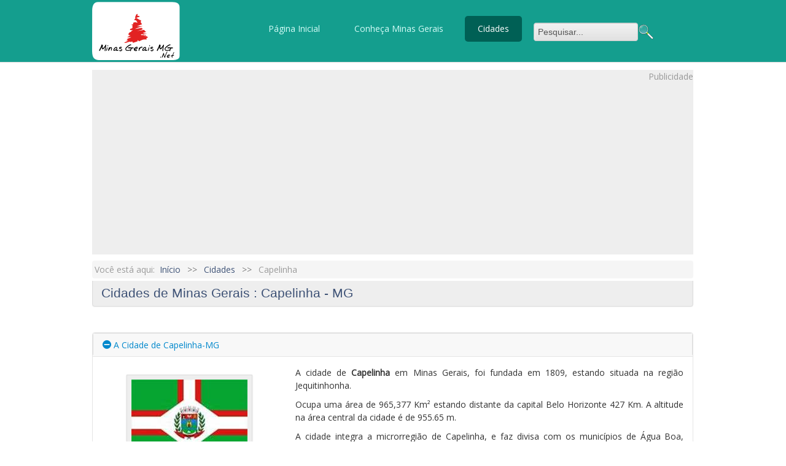

--- FILE ---
content_type: text/html; charset=utf-8
request_url: https://minasgeraismg.net/cidades/capelinha
body_size: 7561
content:
<!DOCTYPE html>
<html xmlns="http://www.w3.org/1999/xhtml" xml:lang="pt-br" lang="pt-br" dir="ltr" >
<!--[if lt IE 7]> <html class="no-js lt-ie9 lt-ie8 lt-ie7" lang="en"> <![endif]-->
<!--[if IE 7]>    <html class="no-js lt-ie9 lt-ie8" lang="en"> <![endif]-->
<!--[if IE 8]>    <html class="no-js lt-ie9" lang="en"> <![endif]-->
<head>
	<meta name="referrer" content="unsafe-url">
	  <meta charset="utf-8" />
  <base href="https://minasgeraismg.net/cidades/capelinha" />
  <meta name="robots" content="index, follow" />
  <meta name="description" content="Cidade de Capelinha MG - MinasGeraisMG.Net | Capelinha MG - Dados da Cidade, População, Economia, Clima, Localização, Pontos Turísticos" />
  <title>Cidade de Capelinha MG - MinasGeraisMG.Net</title>
  <link href="/templates/turmg/favicon.ico" rel="shortcut icon" type="image/vnd.microsoft.icon" />
  <link rel="stylesheet" href="/media/sliders/css/style.min.css" />
  <link rel="stylesheet" href="/plugins/system/plugin_googlemap3/plugin_googlemap3.css.php" />
  <link rel="stylesheet" href="/media/jui/css/bootstrap.min.css" />
  <link rel="stylesheet" href="/media/jui/css/bootstrap-responsive.css" />
  
<script type='text/javascript' src='https://maps.googleapis.com/maps/api/js?v=3.33&amp;key=AIzaSyB2b1lnvWUmKE9ZVQJaULBhQ_6ieGonsh8&amp;language=pt-BR&amp;libraries=places'></script>
<script src="/media/jui/js/jquery.min.js"></script>
  <script src="/media/jui/js/bootstrap.min.js"></script>
  <script src="/media/sliders/js/script.min.js"></script>
  <script src="/media/plugin_googlemap3/site/googlemaps/googlemapsv3.js" defer="defer" async="async"></script>
  <script>
var nn_sliders_urlscroll = 0; var nn_sliders_use_hash = 1; var nn_sliders_reload_iframes = 0;
jQuery(document).ready(function(){
	jQuery('.hasTooltip').tooltip({"html": true,"container": "body"});
});
  </script>
	
	<link rel="alternate" href="https://minasgeraismg.net/cidades/capelinha" hreflang="pt" />
	<link rel="canonical" href="https://minasgeraismg.net/cidades/capelinha" />
	<meta name="viewport" content="width=device-width, initial-scale=1, maximum-scale=1">
	<!-- Stylesheets -->
	<link rel="stylesheet" href="/templates/turmg/icons/css/font-awesome.css" />
	<link rel="stylesheet" href="/templates/turmg/css/joomla.css" />
	<link rel="stylesheet" href="/templates/turmg/css/template.css" />
	<!-- Styles -->
	<link rel="stylesheet" href="/templates/turmg/css/styles/style5.css" />
		<!-- Google Font -->
	<link href='https://fonts.googleapis.com/css?family=Open+Sans' rel='stylesheet' />		
	

<style>

	#fav-container {background-repeat: repeat;}
	#fav-advertwrap {background-repeat: repeat;}
	#fav-slidewrap {background-repeat: repeat;}
	#fav-introwrap {background-repeat: repeat;}
	#fav-showcasewrap {background-repeat: repeat;}
	#fav-promowrap {background-repeat: repeat;}
	#fav-topwrap {background-repeat: repeat;}
	#fav-maintopwrap {background-repeat: repeat;}
	#fav-mainbottomwrap {background-repeat: repeat;}
	#fav-bottomwrap {background-repeat: repeat;}
	#fav-userwrap {background-repeat: repeat;}
	#fav-footerwrap {background-repeat: repeat;}
	#fav-copyrightwrap {background-repeat: repeat;}
	#fav-debugwrap {background-repeat: repeat;}
	.slogan {font-family: 'Helvetica Neue', Helvetica, sans-serif;}
					.retinaLogo {height: 52px;}
  .retinaLogo {width: 188px;}
  .retinaLogo {padding: 0px;}
  .retinaLogo {margin: 0px;}
</style>	<script>  (function(i,s,o,g,r,a,m){i['GoogleAnalyticsObject']=r;i[r]=i[r]||function(){
  (i[r].q=i[r].q||[]).push(arguments)},i[r].l=1*new Date();a=s.createElement(o),
  m=s.getElementsByTagName(o)[0];a.async=1;a.src=g;m.parentNode.insertBefore(a,m)
  })(window,document,'script','//www.google-analytics.com/analytics.js','ga');

  ga('create', 'UA-60603608-1', 'auto');
  ga('send', 'pageview');

</script>	<script async defer src="/templates/turmg/js/backtop/backtop.js"></script>
</head>
<body>
  <div id="fav-containerwrap" class="clearfix">
	  <!-- Navbar -->
	  <div class="container-fluid">
			<div class="row-fluid">
				<div id="fav-navbar" class="clearfix">
					<div class="navbar">
						<div class="navbar-inner">
							<a class="btn btn-navbar" data-toggle="collapse" data-target=".nav-collapse">
								<span class="icon-bar"></span>
								<span class="icon-bar"></span>
								<span class="icon-bar"></span>
							</a>
							<div class="nav-collapse collapse">
																	<div id="fav-navbar-collapse" class="span12">
										<ul class="nav menu nav-pills">
<li class="item-101"><a href="/" >Página Inicial</a></li><li class="item-121 deeper parent"><a href="/conheca-minas-gerais" >Conheça Minas Gerais</a><ul class="nav-child unstyled small"><li class="item-199"><a href="/conheca-minas-gerais/bandeira-e-brasao" >Bandeira e Brasão</a></li></ul></li><li class="item-102 current active deeper parent"><a href="/cidades" >Cidades</a><ul class="nav-child unstyled small"><li class="item-118"><a href="/cidades/ver-todas" >Ver Todas</a></li><li class="item-122"><a href="/cidades/cidades-historicas-de-minas-gerais" >Cidades Históricas de Minas</a></li></ul></li></ul>
<form class="searchform" action="/cidades" method="post">
	<div class="searchcaixa">
		<input name="searchword" maxlength="30" class="mod-search-searchword searchbox" type="text" size="30" value="Pesquisar..."  onblur="if (this.value=='') this.value='Pesquisar...';" onfocus="if (this.value=='Pesquisar...') this.value='';" /><input type="submit" value="Buscar" class="search_button" onclick="this.form.searchword.focus();"/>	<input type="hidden" name="task" value="search" />
	<input type="hidden" name="option" value="com_search" />
	<input type="hidden" name="Itemid" value="184" />
	
	</div>
</form>
									</div>
															</div>
						</div>
					</div>
				</div>
			</div>
	  </div>
	  <div id="fav-container">
			<!-- Advert -->
						<!-- Header -->
			<div class="container-fluid" id="fav-headerwrap">
				<div class="row-fluid">
						<div id="fav-header" class="span12">
							<div id="fav-logo" class="span3">
																									
										<a class="mediaLogo" href="/">
											<img src="/images/estilo/logo.png" style="border:0;" alt="Logo MinasGeraisMG.net" />
										</a>									
																																							</div>
																		 <div id="fav-nav" class="span9">
											<div class="navigation">
												<ul class="nav menu nav-pills">
<li class="item-101"><a href="/" >Página Inicial</a></li><li class="item-121 deeper parent"><a href="/conheca-minas-gerais" >Conheça Minas Gerais</a><ul class="nav-child unstyled small"><li class="item-199"><a href="/conheca-minas-gerais/bandeira-e-brasao" >Bandeira e Brasão</a></li></ul></li><li class="item-102 current active deeper parent"><a href="/cidades" >Cidades</a><ul class="nav-child unstyled small"><li class="item-118"><a href="/cidades/ver-todas" >Ver Todas</a></li><li class="item-122"><a href="/cidades/cidades-historicas-de-minas-gerais" >Cidades Históricas de Minas</a></li></ul></li></ul>
<form class="searchform" action="/cidades" method="post">
	<div class="searchcaixa">
		<input name="searchword" maxlength="30" class="mod-search-searchword searchbox" type="text" size="30" value="Pesquisar..."  onblur="if (this.value=='') this.value='Pesquisar...';" onfocus="if (this.value=='Pesquisar...') this.value='';" /><input type="submit" value="Buscar" class="search_button" onclick="this.form.searchword.focus();"/>	<input type="hidden" name="task" value="search" />
	<input type="hidden" name="option" value="com_search" />
	<input type="hidden" name="Itemid" value="184" />
	
	</div>
</form>
											</div>
										 </div>
														</div>
				</div>
			</div>
			<!-- Slide -->
						<!-- Intro -->
						<!-- Showcase -->
						<!-- Promo -->
						<!-- Top -->
							<div class="container-fluid" id="fav-topwrap">
					<div class="row-fluid">
																						<div id="fav-top" class="clearfix">
																				<div id="fav-top1"
												class="span12">
												<div class="bannergroup">

	<div class="banneritem">
										<span class="publi">Publicidade</span><script async src="//pagead2.googlesyndication.com/pagead/js/adsbygoogle.js"></script>
<!-- Topo minasgeraismg -->
<ins class="adsbygoogle"
     style="display:block"
     data-ad-client="ca-pub-8904211572154923"
     data-ad-slot="1249282322"
     data-ad-format="auto"></ins>
<script>
(adsbygoogle = window.adsbygoogle || []).push({});
</script>				<div class="clr"></div>
	</div>

</div>

											</div>
																																																		</div>
												</div>
				</div>
						<!-- Maintop -->
						<!-- Breadcrumbs -->
							<div class="container-fluid">
					<div class="row-fluid">
						<div id="fav-breadcrumbs" class="span12">
							
<ul class="breadcrumb">
	<li class="active">Você está aqui: &#160;</li><li><a href="/" class="pathway">Início</a><span class="divider"> >> </span></li><li><a href="/cidades" class="pathway">Cidades</a><span class="divider"> >> </span></li><li class="active"><span>Capelinha</span></li></ul>

						</div>
					</div>
				</div>
						<!-- Main -->
			<div class="container-fluid" id="fav-mainwrap">
				<div class="row-fluid">
						<div id="fav-main" class="clearfix">
															<div id="fav-maincontent" class="span12">
									<div id="system-message-container">
	</div>

									<section class="blog">
<h1>
	Cidades de Minas Gerais	<span class="subheading-category notranslate">: Capelinha - MG</span></h1>

	<div class="category-desc">
		
	
<br /><div id="tabs_wrapper">
<div class="nn_sliders accordion panel-group" id="set-nn_sliders-1"><a id="nn_sliders-scrollto_1" class="anchor nn_sliders-scroll"></a>
<div class="accordion-group panel nn_sliders-group active icon icon_house icon_tab">
<a id="nn_sliders-scrollto_a-cidade-de-capelinha-mg" class="anchor nn_sliders-scroll"></a>
<div class="accordion-heading panel-heading">
<a href="https://minasgeraismg.net/cidades/capelinha#a-cidade-de-capelinha-mg" class="accordion-toggle nn_sliders-toggle" data-toggle="collapse" data-id="a-cidade-de-capelinha-mg" data-parent="#set-nn_sliders-1"><span class="nn_sliders-toggle-inner">
A Cidade de Capelinha-MG
</span></a>
</div>
<div class="accordion-body nn_sliders-body collapse in" id="a-cidade-de-capelinha-mg">
<div class="accordion-inner panel-body">
<h2 class="nn_sliders-title">A Cidade de Capelinha-MG</h2>
			 <figure class="pull-left"><img class="img-left img-polaroid" alt="Bandeira Brasão de Capelinha" src="/images/bandeiras/mg-capelinha-bandeira.jpg" title="Bandeira Brasão de Capelinha"></figure>
			<p class="alinha">A cidade de <strong>Capelinha</strong> em Minas Gerais, foi fundada em 1809, estando situada na região Jequitinhonha.</p><p class="alinha">Ocupa uma área de 965,377 Km² estando distante da capital Belo Horizonte 427 Km. A altitude na área central da cidade é de 955.65 m.</p><p class="alinha">A cidade integra a microrregião de Capelinha, e faz divisa com os municípios de Água Boa, Angelândia, Aricanduva, Itamarandiba, Minas Novas, Setubinha, Turmalina, São Sebastião do Maranhão e Veredinha.</p>
			<p class="alinha">O Município faz parte do Circuito Turístico Pedras Preciosas.</p>
			<p class="alinha">O código DDD é o 33. A faixa de CEPs do município vai do 39680-000 ao 39684-999.</p>
					
		

</div></div></div>
<div class="accordion-group panel nn_sliders-group icon icon_people">
<a id="nn_sliders-scrollto_população-de-capelinha-mg" class="anchor nn_sliders-scroll"></a>
<div class="accordion-heading panel-heading">
<a href="https://minasgeraismg.net/cidades/capelinha#população-de-capelinha-mg" class="accordion-toggle nn_sliders-toggle" data-toggle="collapse" data-id="população-de-capelinha-mg" data-parent="#set-nn_sliders-1"><span class="nn_sliders-toggle-inner">
População de Capelinha-MG
</span></a>
</div>
<div class="accordion-body nn_sliders-body collapse" id="população-de-capelinha-mg">
<div class="accordion-inner panel-body">
<h2 class="nn_sliders-title">População de Capelinha-MG</h2>
			<p class="alinha">Possui de acordo com o censo de 2010, 34.803 habitantes, sendo a população estimada para 2018 de 37.856 habitantes, com uma densidade demográfica de 36,05 hab/Km².</p>
			<p class="alinha">O IDHM(Índice de Desenvolvimento Humano) da cidade é de 0,653, considerado Médio.</p>
			<p class="alinha">Os moradores de Capelinha são conhecidos pelo Gentílico capelinhense .</p>		
		

</div></div></div>
<div class="accordion-group panel nn_sliders-group icon icon_economy">
<a id="nn_sliders-scrollto_economia-de-capelinha-mg" class="anchor nn_sliders-scroll"></a>
<div class="accordion-heading panel-heading">
<a href="https://minasgeraismg.net/cidades/capelinha#economia-de-capelinha-mg" class="accordion-toggle nn_sliders-toggle" data-toggle="collapse" data-id="economia-de-capelinha-mg" data-parent="#set-nn_sliders-1"><span class="nn_sliders-toggle-inner">
Economia de Capelinha-MG
</span></a>
</div>
<div class="accordion-body nn_sliders-body collapse" id="economia-de-capelinha-mg">
<div class="accordion-inner panel-body">
<h2 class="nn_sliders-title">Economia de Capelinha-MG</h2>
			<p class="alinha">A economia de Capelinha em Minas Gerais, possui como principais setores econômicos o Serviço e a Agropecuária.</p>
			<p class="alinha">O PIB de Capelinha referente ao ano de 2014 é de R$ R$ 508.561.000,00 e o PIB per Capita de R$ 13.729,68.</p>		
		

</div></div></div>
<div class="accordion-group panel nn_sliders-group icon icon_weather">
<a id="nn_sliders-scrollto_clima-de-capelinha-mg" class="anchor nn_sliders-scroll"></a>
<div class="accordion-heading panel-heading">
<a href="https://minasgeraismg.net/cidades/capelinha#clima-de-capelinha-mg" class="accordion-toggle nn_sliders-toggle" data-toggle="collapse" data-id="clima-de-capelinha-mg" data-parent="#set-nn_sliders-1"><span class="nn_sliders-toggle-inner">
Clima de Capelinha-MG
</span></a>
</div>
<div class="accordion-body nn_sliders-body collapse" id="clima-de-capelinha-mg">
<div class="accordion-inner panel-body">
<h2 class="nn_sliders-title">Clima de Capelinha-MG</h2>
			<p class="alinha">A cidade possui um clima subtropical.Cfa.</p>			
			<!-- Widget Previs&atilde;o de Tempo CPTEC/INPE --><iframe class="cptec" sandbox="allow-scripts allow-popups allow-forms" src="https://www2.cptec.inpe.br/widget/widget.php?p=1288&w=h&c=0f83d1&f=ffffff"></iframe><noscript>Previs&atilde;o de <a href="https://www2.cptec.inpe.br/cidades/tempo/1288">Capelinha/MG</a> oferecido por <a href="https://www2.cptec.inpe.br">CPTEC/INPE</a></noscript><!-- Widget Previs&atilde;o de Tempo CPTEC/INPE -->
<br />
</div></div></div>
<div class="accordion-group panel nn_sliders-group icon icon_attractive">
<a id="nn_sliders-scrollto_pontos-turísticos-de-capelinha-mg" class="anchor nn_sliders-scroll"></a>
<div class="accordion-heading panel-heading">
<a href="https://minasgeraismg.net/cidades/capelinha#pontos-turísticos-de-capelinha-mg" class="accordion-toggle nn_sliders-toggle" data-toggle="collapse" data-id="pontos-turísticos-de-capelinha-mg" data-parent="#set-nn_sliders-1"><span class="nn_sliders-toggle-inner">
Pontos Turísticos de Capelinha-MG
</span></a>
</div>
<div class="accordion-body nn_sliders-body collapse" id="pontos-turísticos-de-capelinha-mg">
<div class="accordion-inner panel-body">
<h2 class="nn_sliders-title">Pontos Turísticos de Capelinha-MG</h2>
			<p class="alinha">Atrativos e Pontos Turísticos de Capelinha.</p>
			<p class="alinha"></p>		
		

</div></div></div>
<div class="accordion-group panel nn_sliders-group icon icon_loc">
<a id="nn_sliders-scrollto_localização-de-capelinha-mg" class="anchor nn_sliders-scroll"></a>
<div class="accordion-heading panel-heading">
<a href="https://minasgeraismg.net/cidades/capelinha#localização-de-capelinha-mg" class="accordion-toggle nn_sliders-toggle" data-toggle="collapse" data-id="localização-de-capelinha-mg" data-parent="#set-nn_sliders-1"><span class="nn_sliders-toggle-inner">
Localização de Capelinha-MG
</span></a>
</div>
<div class="accordion-body nn_sliders-body collapse" id="localização-de-capelinha-mg">
<div class="accordion-inner panel-body">
<h2 class="nn_sliders-title">Localização de Capelinha-MG</h2>			
			<p class="alinha"><strong>Localização de Capelinha-MG.</strong><br />
			Latitude -17.69538522 e Longitude -42.51607537<br />
			Utilize o formulário abaixo para conferir a rota de <strong>como chegar em Capelinha</strong>.</p>
<!-- Plugin Google Maps version 3.4 by Mike Reumer --><!-- fail nicely if the browser has no Javascript -->
				<noscript><blockquote class='warning'><p><b>JavaScript must be enabled in order for you to use Google Maps.</b> <br/>However, it seems JavaScript is either disabled or not supported by your browser. <br/>To view Google Maps, enable JavaScript by changing your browser options, and then try again.</p></blockquote></noscript><div id='mapplaceholder151_c3fm3_0' style="height:100%;"><div id='mapbody151_c3fm3_0' style="display: none; height:100%; text-align:left"><form id='directionform151_c3fm3_0' action='https://maps.google.com.br/maps' method='get' target='_blank' onsubmit='javascript:googlemap151_c3fm3_0.DirectionMarkersubmit(this);return false;' class='mapdirform'><span class="txtdir">Rota: </span><br /><span class="dirlabel dirfrom">De: </span><input type='text' class='inputbox' size='25' name='saddr' id='saddr' value="" /><br /><span class="dirlabel dirto">Para: </span><input type='text' class='inputbox' size='25' name='daddr' id='daddr' value="Capelinha-MG" /><input type='radio' class='radio' name='dirflg' value='' checked='checked' style='display:none' /><input type='hidden' class='checkbox' name='diroptimize' value='0'  /><input type='hidden' class='checkbox' name='diralternatives' value='0'  /><br/><input value='Obter Rota' class='button' type='submit' style='margin-top: 2px;'><input type='hidden' name='hl' value='pt-BR'/></form><div id="googlemap151_c3fm3_0" class="map" style="margin-right: auto; width:auto; height:360px;"></div><div id="dirsidebar151_c3fm3_0" class='directions' ></div></div></div>
<script type='text/javascript'>/*<![CDATA[*/
google.maps.visualRefresh = false;
var mapconfig151_c3fm3_0 = {"debug":"0","signedin":"0","show":"1","mapprint":"none","mapclass":"","loadmootools":"1","timeinterval":"500","loadfont":"1","googlewebsite":"maps.google.com.br","align":"left","width":"auto","height":"360px","effect":"none","deflatitude":"52.075581","deflongitude":"4.541513","centerlat":"","centerlon":"","address":"Capelinha-MG","geoloc":"0","geocenter":"0","geomarkerurl":"\/media\/plugin_googlemap3\/site\/geolocation\/images\/gpsloc.png","geomarkersizex":"34","geomarkersizey":"34","geomarkerscaledx":"17","geomarkerscaledy":"17","geomarkeranchorx":"8","geomarkeranchory":"8","geocirclefill":"#61a0bf","geocirclestroke":"#1bb6ff","geocirclestrokeop":".4","geocirclefillop":".4","geocirclestrokeweight":"1","controltype":"user","oldcontrol":"0","zoomtype":"Large","svcontrol":"1","returncontrol":"1","zoom":"14","corzoom":"0","minzoom":"0","maxzoom":"19","rotation":"1","zoomnew":"1","zoomwheel":"0","keyboard":"0","maptype":"Normal","showmaptype":"1","shownormalmaptype":"1","showsatellitemaptype":"1","showhybridmaptype":"1","showterrainmaptype":"0","showscale":"1","overview":"0","dragging":"1","marker":"0","labelcolor":"","labelfont":"","labelfontsize":"","labelfontweight":"","labelanchorx":"","labelanchory":"","traffic":"0","transit":"0","bicycle":"0","dir":"5","dirtype":"D","formdirtype":"0","avoidhighways":"0","avoidtoll":"0","diroptimize":"0","diralternatives":"0","showdir":"1","animdir":"0","animspeed":"1","animautostart":"0","animunit":"kilometers","formspeed":"0","formaddress":"1","formdir":"2","autocompl":"both","txtdir":"Rota: ","txtgetdir":"Obter Rota","txtfrom":"De: ","txtto":"Para: ","txtdiraddr":"Endere\u00e7o: ","txt_driving":"","txt_avhighways":"","txt_avtoll":"","txt_walking":"","txt_bicycle":"","txt_transit":"","txt_optimize":"","txt_alternatives":"","dirdefault":"0","gotoaddr":"0","gotoaddrzoom":"13","gotoaddrtimeout":"5000","txtaddr":"Address: ##","erraddr":"Address ## not found!","txtgotoaddr":"Goto","clientgeotype":"google","lightbox":"0","txtlightbox":"Open lightbox","lbxcaption":"","lbxwidth":"500px","lbxheight":"500px","lbxcenterlat":"","lbxcenterlon":"","lbxzoom":"","sv":"none","svpano":"","svwidth":"100%","svheight":"300px","svautorotate":"0","svaddress":"1","kmlrenderer":"google","kmlsidebar":"none","kmlsbwidth":"200px","kmllightbox":"0","kmlhighlite":"","proxy":"1","tilelayer":"","tilemethod":"","tileopacity":"1","tilebounds":"","tileminzoom":"0","tilemaxzoom":"19","twittername":"","twittertweets":"15","twittericon":"\/media\/plugin_googlemap2\/site\/Twitter\/twitter_map_icon.png","twitterline":"#ff0000ff","twitterlinewidth":"4","twitterstartloc":"0,0,0","lang":"pt-BR","mapType":"normal","geocoded":0,"tolat":"","tolon":"","toaddress":"","description":"&lt;form id='directionform151_c3fm3_0' action='https:\/\/maps.google.com.br\/maps' method='get' target='_blank' onsubmit='javascript:googlemap151_c3fm3_0.DirectionMarkersubmit(this);return false;' class='mapdirform'&gt;&lt;span class=&quot;txtdir&quot;&gt;Rota: &lt;\/span&gt;&lt;input type='radio'  checked='checked' name='dir' value='to'&gt;&lt;span class=&quot;dirlabel dirto&quot;&gt;Para: &amp;nbsp;&lt;\/span&gt;&lt;input type='radio'  name='dir' value='from'&gt;&lt;span class=&quot;dirlabel dirfrom&quot;&gt;De: &lt;\/span&gt;&lt;br \/&gt;&lt;span class=&quot;dirlabel diraddr&quot;&gt;Endere&ccedil;o: &lt;\/span&gt;&lt;input type='text' class='inputbox' size='25' name='saddr' id='saddr' value='' \/&gt;&lt;input type='hidden' name='daddr' value=&quot;Capelinha-MG&quot;\/&gt;&lt;input type='radio' class='radio' name='dirflg' value='' checked='checked' style='display:none' \/&gt;&lt;input type='hidden' class='checkbox' name='diroptimize' value='0'  \/&gt;&lt;input type='hidden' class='checkbox' name='diralternatives' value='0'  \/&gt;&lt;br\/&gt;&lt;input value='Obter Rota' class='button' type='submit' style='margin-top: 2px;'&gt;&lt;input type='hidden' name='hl' value='pt-BR'\/&gt;&lt;\/form&gt;","tooltip":"","labeltext":"","kml":[],"kmlsb":[],"layer":[],"lookat":[],"camera":[],"searchtext":"","latitude":"","longitude":"","waypoints":[],"mapnm":"151_c3fm3_0","descr":"0","geoxmloptions":{"token":"a9b00cbde14df696dca0762b8c445f57","id":"151","titlestyle":" class=kmlinfoheader ","descstyle":" class=kmlinfodesc ","veryquiet":true,"quiet":true,"directions":true,"iwmethod":"click","sortbyname":null,"zoomhere":0,"linktarget":"_self","linkmethod":"dblclick","lang":{"txtdir":"Rota: ","txtto":"Para: ","txtfrom":"De: ","txtsrchnrby":"","txtzoomhere":"","txtaddrstart":"","txtgetdir":"","txtback":"","txtsearchnearby":"","txtsearch":""},"inputsize":"25"},"icontype":""};
var mapstyled151_c3fm3_0 = null;
var googlemap151_c3fm3_0 = new GoogleMaps('151_c3fm3_0', mapconfig151_c3fm3_0, mapstyled151_c3fm3_0);
/*]]>*/</script>
		</div></div></div></div></div><div><pre class="text-info">Fontes: IBGE - Instituto Brasileiro de Geografia e Estatística 2018 - Embratel - Correios<br />Última verificação: 22/06/2019.</pre></div><div id="social-buttons-wrapper" class="clr">
<div class="social social-buttom-twitter"><!-- Twitter--><div id="twitter"><a href="https://twitter.com/share" class="twitter-share-button" data-text="Conheça Capelinha em Minas Gerais: " data-url="https://minasgeraismg.net/cidades/capelinha" rel="nofollow"></a></div></div>
<div class="social social-button-fblike"><!-- Facebook like--><div id="fb-root"></div><div class="fb-like" data-href="https://minasgeraismg.net/cidades/capelinha" data-send="true" data-layout="button_count" data-width="100" data-height="20" data-show-faces="false"></div></div>
</div>
 
<div><br /><div class='title_col'><strong>&nbsp;Cidades na mesma Microrregião:</strong></div><a href='/cidades/angelandia'><h3 class='page-header item-title notranslate'>Angelândia</h3></a>
<a href='/cidades/aricanduva'><h3 class='page-header item-title notranslate'>Aricanduva</h3></a>
<a href='/cidades/berilo'><h3 class='page-header item-title notranslate'>Berilo</h3></a>
<a href='/cidades/carbonita'><h3 class='page-header item-title notranslate'>Carbonita</h3></a>
<a href='/cidades/chapada-do-norte'><h3 class='page-header item-title notranslate'>Chapada do Norte</h3></a>
<a href='/cidades/francisco-badaro'><h3 class='page-header item-title notranslate'>Francisco Badaró</h3></a>
<a href='/cidades/itamarandiba'><h3 class='page-header item-title notranslate'>Itamarandiba</h3></a>
<a href='/cidades/jenipapo-de-minas'><h3 class='page-header item-title notranslate'>Jenipapo de Minas</h3></a>
<a href='/cidades/jose-goncalves-de-minas'><h3 class='page-header item-title notranslate'>José Gonçalves de Minas</h3></a>
<a href='/cidades/leme-do-prado'><h3 class='page-header item-title notranslate'>Leme do Prado</h3></a>
<a href='/cidades/minas-novas'><h3 class='page-header item-title notranslate'>Minas Novas</h3></a>
<a href='/cidades/turmalina'><h3 class='page-header item-title notranslate'>Turmalina</h3></a>
<a href='/cidades/veredinha'><h3 class='page-header item-title notranslate'>Veredinha</h3></a></div><div><br /><div class='title_col'><strong>&nbsp;Outras Cidades:</strong></div><a href='/cidades/capela-nova'><h3 class='ant_img anterior notranslate'> Capela Nova</h3></a><a href='/cidades/capetinga'><h3 class='prox_img proximo notranslate'> Capetinga<span class='prox_right'></span></h3></a></div>	<div class="clr"></div>
	</div>
</section>
								</div>
													</div>
				</div>
			</div>
			<!-- Mainbottom -->
						<!-- Bottom -->
						<!-- User -->
							<div class="container-fluid" id="fav-userwrap">
					<div class="row-fluid">
																						<div id="fav-user" class="clearfix">
																				<div id="fav-user1"
												class="span12">
												<div class="bannergroup">

	<div class="banneritem">
										<span class="publi">Publicidade</span><script async src="//pagead2.googlesyndication.com/pagead/js/adsbygoogle.js"></script>
<!-- Inferior minasgeraismg -->
<ins class="adsbygoogle"
     style="display:block"
     data-ad-client="ca-pub-8904211572154923"
     data-ad-slot="4202748727"
     data-ad-format="auto"></ins>
<script>
(adsbygoogle = window.adsbygoogle || []).push({});
</script>				<div class="clr"></div>
	</div>

</div>

											</div>
																																									</div>
												</div>
				</div>
						<!-- Backtotop -->
			<div class="container-fluid">
				<div class="row-fluid">
									</div>
			</div>
			<!-- Footer -->
						<!-- Backtotop mobile -->
			<div class="container-fluid">
				<div class="row-fluid">
					<div id="fav-backtotop-mobile" class="span12">
						<a href="/" class="backtop" title="Voltar ao Topo"><i class="fa fa-angle-up"></i>
													</a>
					</div>
				</div>
			</div>
			<!-- Copyright -->
							<div class="container-fluid" id="fav-copyrightwrap">
					<div class="row-fluid">
																						<div id="fav-copyright" class="clearfix">
																													<div id="fav-copyright1"
												class="span3">
												<ul class="nav menu">
<li class="item-101"><a href="/" >Página Inicial</a></li><li class="item-121 deeper parent"><a href="/conheca-minas-gerais" >Conheça Minas Gerais</a><ul class="nav-child unstyled small"><li class="item-199"><a href="/conheca-minas-gerais/bandeira-e-brasao" >Bandeira e Brasão</a></li></ul></li><li class="item-102 current active deeper parent"><a href="/cidades" >Cidades</a><ul class="nav-child unstyled small"><li class="item-118"><a href="/cidades/ver-todas" >Ver Todas</a></li><li class="item-122"><a href="/cidades/cidades-historicas-de-minas-gerais" >Cidades Históricas de Minas</a></li></ul></li></ul>

											</div>
																															<div id="fav-copyright2"
											class="span9">
											<div class="footer1">Copyright &#169; 2026 MinasGeraisMG.Net. Todos os direitos reservados.</div>

										</div>
																	</div>
												</div>
				</div>
						<!-- Debug -->
					</div><!-- end of fav-container -->
  </div><!-- end of fav-containerwrap -->
<!--[if lte IE 7]><script src="/templates/turmg/js/ie6/warning.js"></script><script>window.onload=function(){e("/templates/turmg/js/ie6/")}</script><![endif]-->
</body>
</html>

--- FILE ---
content_type: text/html; charset=utf-8
request_url: https://www.google.com/recaptcha/api2/aframe
body_size: 268
content:
<!DOCTYPE HTML><html><head><meta http-equiv="content-type" content="text/html; charset=UTF-8"></head><body><script nonce="MQH4r7weSf9yBAXWsfnGXQ">/** Anti-fraud and anti-abuse applications only. See google.com/recaptcha */ try{var clients={'sodar':'https://pagead2.googlesyndication.com/pagead/sodar?'};window.addEventListener("message",function(a){try{if(a.source===window.parent){var b=JSON.parse(a.data);var c=clients[b['id']];if(c){var d=document.createElement('img');d.src=c+b['params']+'&rc='+(localStorage.getItem("rc::a")?sessionStorage.getItem("rc::b"):"");window.document.body.appendChild(d);sessionStorage.setItem("rc::e",parseInt(sessionStorage.getItem("rc::e")||0)+1);localStorage.setItem("rc::h",'1769112028430');}}}catch(b){}});window.parent.postMessage("_grecaptcha_ready", "*");}catch(b){}</script></body></html>

--- FILE ---
content_type: text/css
request_url: https://minasgeraismg.net/media/sliders/css/style.min.css
body_size: 732
content:
.nn_sliders .fade{opacity:0;-webkit-transition:opacity 1ms linear;-moz-transition:opacity 1ms linear;-o-transition:opacity 1ms linear;transition:opacity 1ms linear}.nn_sliders .fade.in{opacity:1}.nn_sliders.has_effects .fade{-webkit-transition:opacity .15s linear;-moz-transition:opacity .15s linear;-o-transition:opacity .15s linear;transition:opacity .15s linear}.nn_sliders .collapse{position:relative;height:0;overflow:hidden;-webkit-transition:height 1ms ease;-moz-transition:height 1ms ease;-o-transition:height 1ms ease;transition:height 1ms ease}.nn_sliders .collapse.in{height:auto}.nn_sliders.has_effects .collapse{-webkit-transition:height .35s ease;-moz-transition:height .35s ease;-o-transition:height .35s ease;transition:height .35s ease}.nn_sliders.accordion{margin-bottom:18px}.nn_sliders.accordion>.accordion-group{margin-bottom:2px;border:1px solid #e5e5e5;-webkit-border-radius:4px;-moz-border-radius:4px;border-radius:4px}.nn_sliders.accordion>.accordion-group .accordion-heading{border-bottom:0}.nn_sliders.accordion>.accordion-group .accordion-heading .accordion-toggle{display:block;padding:8px 15px;cursor:pointer}.nn_sliders.accordion>.accordion-group>.accordion-body>.accordion-inner{padding:9px 15px;border-top:1px solid #e5e5e5}.nn_sliders.accordion>.accordion-group>.accordion-body.in:hover{overflow:visible}@font-face{font-family:'IcoMoon';src:url('../../jui/fonts/IcoMoon.eot');src:url('../../jui/fonts/IcoMoon.eot?#iefix') format('embedded-opentype'),url('../../jui/fonts/IcoMoon.svg#IcoMoon') format('svg'),url('../../jui/fonts/IcoMoon.woff') format('woff'),url('../../jui/fonts/IcoMoon.ttf') format('truetype');font-weight:normal;font-style:normal}.nn_sliders.accordion>.accordion-group{-webkit-transition-duration:.2s;-moz-transition-duration:.2s;-o-transition-duration:.2s;transition-duration:.2s}.nn_sliders.accordion>.accordion-group .panel-heading{padding:0}.nn_sliders.accordion>.accordion-group>.accordion-heading>a.accordion-toggle{-webkit-transition-duration:.2s;-moz-transition-duration:.2s;-o-transition-duration:.2s;transition-duration:.2s}.nn_sliders.accordion>.accordion-group>.accordion-heading>a.accordion-toggle:hover{background-color:#eee;color:#005580;text-decoration:none}.nn_sliders.accordion>.accordion-group.active>.accordion-heading>a.accordion-toggle{background-color:#f8f8f8;color:#08c}.nn_sliders.accordion>.accordion-group>div>a:focus,.nn_sliders.accordion>.accordion-group.active>div>a:focus{outline:0;-webkit-box-shadow:inset 0 0 2px #eab03f;box-shadow:inset 0 0 2px #eab03f}.nn_sliders.accordion>.accordion-group span.nn_sliders-title-inactive{display:inherit}.nn_sliders.accordion>.accordion-group span.nn_sliders-title-active{display:none}.nn_sliders.accordion>.accordion-group.active span.nn_sliders-title-inactive{display:none}.nn_sliders.accordion>.accordion-group.active span.nn_sliders-title-active{display:inherit}.nn_sliders.accordion>.accordion-group>.accordion-body>.accordion-inner{padding:15px;overflow-y:hidden !important;overflow-x:auto;*zoom:1}.nn_sliders.accordion>.accordion-group>.accordion-body>.accordion-inner:before,.nn_sliders.accordion>.accordion-group>.accordion-body>.accordion-inner:after{display:table;content:"";line-height:0}.nn_sliders.accordion>.accordion-group>.accordion-body>.accordion-inner:after{clear:both}.nn_sliders.accordion>.accordion-group>.accordion-body>.accordion-inner>:first-child{margin-top:0}.nn_sliders.accordion>.accordion-group>.accordion-body>.accordion-inner>:last-child{margin-bottom:0}.nn_sliders.accordion>.accordion-group>.accordion-body>.accordion-inner .nn_sliders-title{display:none}.nn_sliders.accordion>.accordion-group.icon>.accordion-heading>a.accordion-toggle span.nn_sliders-toggle-inner:before{display:inline-block;*margin-right:.3em;font-family:'IcoMoon';font-style:normal;speak:none;content:"\2a"}.nn_sliders.accordion>.accordion-group.icon.active>.accordion-heading>a.accordion-toggle span.nn_sliders-toggle-inner:before{content:"\4b"}.nn_sliders.accordion>.accordion-group.blue{border-top:5px solid #e5e5e5;-webkit-border-radius:5px 5px 4px 4px;-moz-border-radius:5px 5px 4px 4px;border-radius:5px 5px 4px 4px;border-top-color:#74b4e8}.nn_sliders.accordion>.accordion-group.blue:hover,.nn_sliders.accordion>.accordion-group.blue.active{border-top-color:#2384d3}.nn_sliders.accordion>.accordion-group.primary{border-top:5px solid #e5e5e5;-webkit-border-radius:5px 5px 4px 4px;-moz-border-radius:5px 5px 4px 4px;border-radius:5px 5px 4px 4px;border-top-color:#74b4e8}.nn_sliders.accordion>.accordion-group.primary:hover,.nn_sliders.accordion>.accordion-group.primary.active{border-top-color:#2384d3}.nn_sliders.accordion>.accordion-group.info{border-top:5px solid #e5e5e5;-webkit-border-radius:5px 5px 4px 4px;-moz-border-radius:5px 5px 4px 4px;border-radius:5px 5px 4px 4px;border-top-color:#6fc2da}.nn_sliders.accordion>.accordion-group.info:hover,.nn_sliders.accordion>.accordion-group.info.active{border-top-color:#2f96b4}.nn_sliders.accordion>.accordion-group.green{border-top:5px solid #e5e5e5;-webkit-border-radius:5px 5px 4px 4px;-moz-border-radius:5px 5px 4px 4px;border-radius:5px 5px 4px 4px;border-top-color:#91c991}.nn_sliders.accordion>.accordion-group.green:hover,.nn_sliders.accordion>.accordion-group.green.active{border-top-color:#51a351}.nn_sliders.accordion>.accordion-group.success{border-top:5px solid #e5e5e5;-webkit-border-radius:5px 5px 4px 4px;-moz-border-radius:5px 5px 4px 4px;border-radius:5px 5px 4px 4px;border-top-color:#91c991}.nn_sliders.accordion>.accordion-group.success:hover,.nn_sliders.accordion>.accordion-group.success.active{border-top-color:#51a351}.nn_sliders.accordion>.accordion-group.orange{border-top:5px solid #e5e5e5;-webkit-border-radius:5px 5px 4px 4px;-moz-border-radius:5px 5px 4px 4px;border-radius:5px 5px 4px 4px;border-top-color:#fbbf69}.nn_sliders.accordion>.accordion-group.orange:hover,.nn_sliders.accordion>.accordion-group.orange.active{border-top-color:#f89406}.nn_sliders.accordion>.accordion-group.warning{border-top:5px solid #e5e5e5;-webkit-border-radius:5px 5px 4px 4px;-moz-border-radius:5px 5px 4px 4px;border-radius:5px 5px 4px 4px;border-top-color:#fbbf69}.nn_sliders.accordion>.accordion-group.warning:hover,.nn_sliders.accordion>.accordion-group.warning.active{border-top-color:#f89406}.nn_sliders.accordion>.accordion-group.red{border-top:5px solid #e5e5e5;-webkit-border-radius:5px 5px 4px 4px;-moz-border-radius:5px 5px 4px 4px;border-radius:5px 5px 4px 4px;border-top-color:#dd7a75}.nn_sliders.accordion>.accordion-group.red:hover,.nn_sliders.accordion>.accordion-group.red.active{border-top-color:#bd362f}.nn_sliders.accordion>.accordion-group.danger{border-top:5px solid #e5e5e5;-webkit-border-radius:5px 5px 4px 4px;-moz-border-radius:5px 5px 4px 4px;border-radius:5px 5px 4px 4px;border-top-color:#dd7a75}.nn_sliders.accordion>.accordion-group.danger:hover,.nn_sliders.accordion>.accordion-group.danger.active{border-top-color:#bd362f}.nn_sliders.accordion>.accordion-group.error{border-top:5px solid #e5e5e5;-webkit-border-radius:5px 5px 4px 4px;-moz-border-radius:5px 5px 4px 4px;border-radius:5px 5px 4px 4px;border-top-color:#dd7a75}.nn_sliders.accordion>.accordion-group.error:hover,.nn_sliders.accordion>.accordion-group.error.active{border-top-color:#bd362f}.nn_sliders.accordion>.accordion-group.grey{border-top:5px solid #e5e5e5;-webkit-border-radius:5px 5px 4px 4px;-moz-border-radius:5px 5px 4px 4px;border-radius:5px 5px 4px 4px;border-top-color:#b3b3b3}.nn_sliders.accordion>.accordion-group.grey:hover,.nn_sliders.accordion>.accordion-group.grey.active{border-top-color:gray}.nn_sliders.accordion>.accordion-group.gray{border-top:5px solid #e5e5e5;-webkit-border-radius:5px 5px 4px 4px;-moz-border-radius:5px 5px 4px 4px;border-radius:5px 5px 4px 4px;border-top-color:#b3b3b3}.nn_sliders.accordion>.accordion-group.gray:hover,.nn_sliders.accordion>.accordion-group.gray.active{border-top-color:gray}.nn_sliders.accordion .nn_sliders-scroll{position:relative;visibility:hidden;padding:0}

--- FILE ---
content_type: text/css; charset=utf-8
request_url: https://minasgeraismg.net/plugins/system/plugin_googlemap3/plugin_googlemap3.css.php
body_size: -81
content:
/* For img in the map remove borders, shadow, no margin and no max-width
*/
.map img {
    border: 0px;
    box-shadow: 0px;
    margin: 0px;
    max-width: none !important;
}

/* Make sure the directions are below the map
*/
.directions {
    clear: left;
}

/* Solve problems in chrome with the show of the direction steps in full width
*/
.adp-placemark {
    width : 100%
}


--- FILE ---
content_type: text/css
request_url: https://minasgeraismg.net/templates/turmg/css/template.css
body_size: 8724
content:
body{font-family:"Open Sans", Helvetica, Arial, sans-serif;color:#333333;background-color:#ffffff;font-size:14px;line-height:21px;margin:0;}
@media (max-width:767px){body{padding-left:0!important;padding-right:0!important;}
}
a{color:#0099ff;text-decoration:none;}
a:hover,
a:focus{color:#444;text-decoration:none;}
h1, h2, h3, h4, h5, h6{font-family:"Open Sans", Helvetica, Arial, sans-serif;font-weight:300!important;}
iframe.cptec{border:0;overflow:hidden;margin:0;background:transparent;width:auto;height:220px;}
h1 a:hover, h2 a:hover, h3 a:hover, h4 a:hover, h5 a:hover, h6 a:hover{}
a h3:focus{color:#444;text-decoration:none;}
a h3:hover{text-decoration:none;color:#555;background-color:#F5F5F5;}
p{margin:0 0 10px;}
hr{margin:20px 0;border:0;border-top:1px solid #DDDDDD;border-bottom:1px solid #fff;border:#DDDDDD;}
img{box-sizing:border-box;}
#fav-containerwrap{background-color:#006055;}
#fav-container{background-color:#fff;margin-top:0px;margin-bottom:0px;box-shadow:0 0 6px 0 rgba(0,0,0,.47);}
#fav-headerwrap{margin-bottom:1px;padding-top:0;padding-bottom:0;border-bottom:1px solid #ddd;background-color:#149E8E;}
@media handheld, only screen and (max-width:768px){#fav-header{padding-top:20px;}
}
#fav-logo{height:100%;width:152px;margin:0 0 3px 0;padding:3px 0 0;text-align:left;}
#fav-logo h1{margin:0;}
.defaultLogo,
.mediaLogo{display:block;padding:0;margin:0;}
.textLogo{color:#111;font-size:40px;padding:10px 0;margin:10px 0;line-height:30px;}
.slogan{color:#777;font-size:14px;line-height:21px;padding:0;margin:0;}
.showRetinaLogo{display:none;}
@media (max-width:1199px){.row #fav-logo{width:100%;padding-top:0;}
#fav-logo{text-align:center;float:none;width:100%;}
}
@media handheld, only screen and (max-width:768px){#fav-logo{margin-top:0;padding-top:0;}
#fav-logo.span3{margin-bottom:0;}
}
#fav-nav{z-index:100;position:relative;float:right;}
#fav-nav .moduletable{background:none;overflow:visible;margin:0;}
#fav-nav .moduletable ul.nav.menu{float:right;}
#fav-nav .moduletable ul.nav.menu li,
#fav-nav .moduletable ul.nav.menu li li,
#fav-nav .moduletable ul.nav.menu li li li,
#fav-nav .moduletable ul.nav.menu li li li li{line-height:20px;padding-left:0;}
#fav-nav .navigation{margin-top:26px;}
#fav-nav .navigation li a{color:#D4FCF7;padding:14px 21px;margin:0 0 0 14px;font-size:14px;transition:all 200ms linear;}
#fav-nav .navigation li a:before{content:none;}
#fav-nav .navigation .nav-pills > .active > a,
#fav-nav .navigation .nav-pills > li > a:hover{background-color:#0099FF;color:#fff;text-decoration:none;}
.navigation .nav-pills{margin-bottom:0;}
.navigation ul.nav-child{position:absolute;left:10px;z-index:1000;display:none;min-width:200px;padding:5px 0;margin:0;list-style:none;background-color:#fff;border:1px solid #ddd;border-right-width:2px;border-bottom-width:2px;box-shadow:0 5px 10px rgba(0,0,0,0.2);background-clip:padding-box;}
#fav-nav .navigation .nav-child li a{color:#999;}
.navigation ul.nav > li{position:relative;float:left;}
.navigation ul.nav > li:hover > .nav-child,
.navigation ul.nav > li > a:focus + .nav-child,
.navigation ul.nav-child li:hover > ul{display:block;}
#fav-nav .nav-pills ul.nav-child li > ul{margin:-38px 0 0 190px;padding:0;}
.navigation ul.nav-child a{display:block;clear:both;color:#333;font-size:14px;padding:3px 20px;font-weight:normal;line-height:2em!important;white-space:nowrap;}
#fav-nav .navigation .nav-pills .nav-child{padding-bottom:0;border-radius:4px;}
#fav-nav .navigation .nav-pills .nav-child a{margin:0;padding:4px 20px;font-size:14px;border-top:none!important;border-bottom:1px solid #ddd;}
#fav-nav .navigation .nav-pills .nav-child > .active > a,
#fav-nav .navigation .nav-pills .nav-child > li > a:hover{text-decoration:none;color:#0099ff;}
.navigation .nav-child.pull-right{right:0;left:auto;}
.navigation .nav-child .divider{width:100%;height:1px;margin:8px 1px;margin:-5px 0 5px;overflow:hidden;background-color:#e5e5e5;border-bottom:1px solid #fff;}
.navigation .nav-child:before{position:absolute;top:-7px;left:9px;display:inline-block;border-right:7px solid transparent;border-bottom:7px solid #ccc;border-left:7px solid transparent;border-bottom-color:rgba(0,0,0,0.2);content:'';}
.navigation .nav-child:after{position:absolute;top:-6px;left:10px;display:inline-block;border-right:6px solid transparent;border-bottom:6px solid #ffffff;border-left:6px solid transparent;content:'';}
.navigation .nav-child li > ul:before{top:10px;left:-7px;border-left:none;border-bottom:7px solid transparent;border-right:7px solid rgba(0, 0, 0, 0.2);border-top:7px solid transparent;}
.navigation .nav-child li > ul:after{top:11px;left:-6px;margin-top:0;border-left:none;border-top:6px solid transparent;border-right:6px solid #fff;border-bottom:6px solid transparent;}
@media (min-width:768px) and (max-width:1199px){#fav-headerwrap{padding-bottom:0;border-bottom:none;}
#fav-nav{float:none;width:100%;margin-left:0;padding:14px 0px;margin-top:32px;border-top:1px solid #ddd;border-bottom:1px solid #ddd;}
#fav-nav .moduletable ul.nav.menu{float:none;}
#fav-nav .navigation{display:table;margin:0 auto;}
#fav-nav .navigation .nav-pills{margin-top:0;}
}
@media (min-width:768px) and (max-width:979px){#fav-nav .navigation li a{padding:10px;}
}
@media (min-width:768px){#fav-navbar{display:none;}
}
.lt-ie9 #fav-navbar,
.lt-ie9 #fav-nav{display:none;}
.lt-ie9 #fav-header{position:relative;z-index:9999;}
.lt-ie9 .navigation ul.nav-child{padding-top:0;}
.lt-ie9 .navigation ul.nav-child a:hover{background-color:#fff;}
@media handheld, only screen and (max-width:767px){#fav-nav{display:none;}
#fav-navbar .moduletable{margin:0;padding:7px 0 0;}
#fav-navbar .navbar{margin-bottom:0;}
#fav-navbar .navbar-inner{padding:0;}
#fav-navbar a.btn.btn-navbar{margin-bottom:0;border-width:1px;border-color:rgba(0, 0, 0, 0.1) rgba(0, 0, 0, 0.1) rgba(0, 0, 0, 0.25)}
#fav-navbar-collapse .moduletable ul li,
#fav-navbar-collapse ul{background:none;float:none;padding:0;margin:0;}
#fav-navbar-collapse li a{padding-left:14px;}
#fav-navbar-collapse li li a{padding-left:28px;}
#fav-navbar-collapse li li li a{padding-left:42px;}
#fav-navbar-collapse li li li li a{padding-left:56px;}
#fav-navbar-collapse li li li li li a{padding-left:70px;}
#fav-navbar-collapse a{display:block;padding:4px 14px 2px;font-size:14px;line-height:2em;font-weight:normal;text-decoration:none;margin:0;}
#fav-navbar-collapse a:before{font-family:FontAwesome;content:"\f105";padding-left:10px;padding-top:0;float:right;font-size:15px;line-height:2em;font-weight:normal;}
.navbar-inverse .nav .active > a,
.navbar .nav .active > a,
.navbar-inverse .nav .active > a:hover,
.navbar .nav .active > a:hover,
.navbar-inverse .nav .active > a:focus,
.navbar .nav .active > a:focus{background:none;box-shadow:none;border-radius:0;}
div.navbar #fav-navbar-collapse li a:hover,
div.navbar #fav-navbar-collapse li li a:hover,
div.navbar #fav-navbar-collapse li li li a:hover,
div.navbar #fav-navbar-collapse li li li li a:hover,
div.navbar #fav-navbar-collapse li a:focus,
div.navbar #fav-navbar-collapse li li a:focus,
div.navbar #fav-navbar-collapse li li li a:focus,
div.navbar #fav-navbar-collapse li li li li a:focus,
div.navbar #fav-navbar-collapse li[class^="item-"].current.active,
div.navbar #fav-navbar-collapse li[class*=" item-"].current.active,
div.navbar #fav-navbar-collapse li li[class^="item-"].current.active,
div.navbar #fav-navbar-collapse li li[class*=" item-"].current.active,
div.navbar #fav-navbar-collapse li li li[class^="item-"].current.active,
div.navbar #fav-navbar-collapse li li li[class*=" item-"].current.active,
div.navbar #fav-navbar-collapse li li li li[class^="item-"].current.active,
div.navbar #fav-navbar-collapse li li li li[class*=" item-"].current.active{background-color:#eee!important;border-radius:0;}
div.navbar #fav-navbar-collapse li li:hover,
div.navbar #fav-navbar-collapse li li li:hover,
div.navbar #fav-navbar-collapse li li li li:hover{background:none;}
div.navbar #fav-navbar-collapse li{border-top:1px solid #ddd;}
div.navbar #fav-navbar-collapse a{color:#444;}
div.navbar #fav-navbar-collapse a:before{color:#aaa;}
div.navbar #fav-navbar-collapse li a:hover:before,
div.navbar #fav-navbar-collapse li[class^="item-"].current.active a:before,
div.navbar #fav-navbar-collapse li[class*=" item-"].current.active a:before,
div.navbar #fav-navbar-collapse li li[class^="item-"].current.active a:before,
div.navbar #fav-navbar-collapse li li[class*=" item-"].current.active a:before,
div.navbar #fav-navbar-collapse li li li[class^="item-"].current.active a:before,
div.navbar #fav-navbar-collapse li li li[class*=" item-"].current.active a:before,
div.navbar #fav-navbar-collapse li li li li[class^="item-"].current.active a:before,
div.navbar #fav-navbar-collapse li li li li[class*=" item-"].current.active a:before{color:#777;}
div.navbar #fav-navbar-collapse li[class^="item-"].current.active.deeper.parent ul,
div.navbar #fav-navbar-collapse li[class*=" item-"].current.active.deeper.parent ul{color:#333;background-color:#fff;}
div.navbar #fav-navbar-collapse li[class^="item-"].current.active.deeper.parent ul a:before,
div.navbar #fav-navbar-collapse li[class*=" item-"].current.active.deeper.parent ul a:before{color:#aaa;}
div.navbar #fav-navbar-collapse li[class^="item-"].current.active.deeper.parent ul a:hover:before,
div.navbar #fav-navbar-collapse li[class*=" item-"].current.active.deeper.parent ul a:hover:before{color:#444;}
.navbar .btn-navbar .icon-bar{background-color:#444;box-shadow:0 1px 0 #fff;}
div.navbar.navbar-inverse #fav-navbar-collapse li a:hover,
div.navbar.navbar-inverse #fav-navbar-collapse li li a:hover,
div.navbar.navbar-inverse #fav-navbar-collapse li li li a:hover,
div.navbar.navbar-inverse #fav-navbar-collapse li li li li a:hover,
div.navbar.navbar-inverse #fav-navbar-collapse li a:focus,
div.navbar.navbar-inverse #fav-navbar-collapse li li:focus,
div.navbar.navbar-inverse #fav-navbar-collapse li li li:focus,
div.navbar.navbar-inverse #fav-navbar-collapse li li li li:focus,
div.navbar.navbar-inverse #fav-navbar-collapse li[class^="item-"].current.active,
div.navbar.navbar-inverse #fav-navbar-collapse li[class*=" item-"].current.active,
div.navbar.navbar-inverse #fav-navbar-collapse li li[class^="item-"].current.active,
div.navbar.navbar-inverse #fav-navbar-collapse li li[class*=" item-"].current.active,
div.navbar.navbar-inverse #fav-navbar-collapse li li li[class^="item-"].current.active,
div.navbar.navbar-inverse #fav-navbar-collapse li li li[class*=" item-"].current.active,
div.navbar.navbar-inverse #fav-navbar-collapse li li li li[class^="item-"].current.active,
div.navbar.navbar-inverse #fav-navbar-collapse li li li li[class*=" item-"].current.active{background-color:#333!important;}
div.navbar.navbar-inverse #fav-navbar-collapse li li:hover,
div.navbar.navbar-inverse #fav-navbar-collapse li li li:hover,
div.navbar.navbar-inverse #fav-navbar-collapse li li li li:hover{background:none;}
div.navbar.navbar-inverse #fav-navbar-collapse li{border-top:1px solid #222;}
div.navbar.navbar-inverse #fav-navbar-collapse a{color:#fff;}
div.navbar.navbar-inverse #fav-navbar-collapse a:before{color:#777;}
div.navbar.navbar-inverse #fav-navbar-collapse li a:hover:before,
div.navbar.navbar-inverse #fav-navbar-collapse li[class^="item-"].current.active a:before,
div.navbar.navbar-inverse #fav-navbar-collapse li[class*=" item-"].current.active a:before,
div.navbar.navbar-inverse #fav-navbar-collapse li li[class^="item-"].current.active a:before,
div.navbar.navbar-inverse #fav-navbar-collapse li li[class*=" item-"].current.active a:before,
div.navbar.navbar-inverse #fav-navbar-collapse li li li[class^="item-"].current.active a:before,
div.navbar.navbar-inverse #fav-navbar-collapse li li li[class*=" item-"].current.active a:before,
div.navbar.navbar-inverse #fav-navbar-collapse li li li li[class^="item-"].current.active a:before,
div.navbar.navbar-inverse #fav-navbar-collapse li li li li[class*=" item-"].current.active a:before{color:#fff;}
div.navbar.navbar-inverse #fav-navbar-collapse li[class^="item-"].current.active.deeper.parent ul,
div.navbar.navbar-inverse #fav-navbar-collapse li[class*=" item-"].current.active.deeper.parent ul{color:#fff;background-color:#111;}
div.navbar.navbar-inverse #fav-navbar-collapse li[class^="item-"].current.active.deeper.parent ul a:before,
div.navbar.navbar-inverse #fav-navbar-collapse li[class*=" item-"].current.active.deeper.parent ul a:before{color:#777;}
div.navbar.navbar-inverse #fav-navbar-collapse li[class^="item-"].current.active.deeper.parent ul a:hover:before,
div.navbar.navbar-inverse #fav-navbar-collapse li[class*=" item-"].current.active.deeper.parent ul a:hover:before{color:#fff;}
div.navbar.navbar-inverse .btn-navbar .icon-bar{background-color:#f5f5f5;box-shadow:0 1px 0 rgba(0, 0, 0, 0.25);}
#fav-navbar.navbar.navbar-inverse a.btn.btn-navbar{border-color:#040404 #040404 #000;}
}
#fav-slide,
#fav-intro,
#fav-showcase,
#fav-promo,
#fav-top,
#fav-maintop,
#fav-bottom,
#fav-user,
#fav-footer{padding-top:11px;padding-bottom:10px;}
@media handheld, only screen and (max-width:767px){#fav-slide,
#fav-intro,
#fav-showcase,
#fav-promo,
#fav-top,
#fav-maintop,
#fav-bottom,
#fav-user,
#fav-footer{padding-top:0;padding-bottom:0;}
}
#fav-slide .moduletable li,
#fav-slide div[class^="moduletable-"] li,
#fav-slide div[class*=" moduletable-"] li{background:none;}
#fav-slide .moduletable li ul,
#fav-slide div[class^="moduletable-"] li ul,
#fav-slide div[class*=" moduletable-"] li ul{margin-bottom:14px;}
@media (max-width:767px){#fav-slide .moduletable li ul,
#fav-slide div[class^="moduletable-"] li ul,
#fav-slide div[class*=" moduletable-"] li ul{margin-bottom:0;}
}
#fav-breadcrumbs .moduletable,
#fav-breadcrumbs div[class^="moduletable-"],
#fav-breadcrumbs div[class*=" moduletable-"]{font-size:0.9em;margin:5px 0px 2px;}
#fav-breadcrumbs .moduletable img,
#fav-breadcrumbs div[class^="moduletable-"] img,
#fav-breadcrumbs div[class*=" moduletable-"] img{display:none;}
@media handheld, only screen and (max-width:767px){#fav-breadcrumbs .moduletable,
#fav-breadcrumbs div[class^="moduletable-"],
#fav-breadcrumbs div[class*=" moduletable-"]{margin-top:10px;margin-bottom:0;}
}
#fav-messagewrap .row-fluid [class*="span"]{min-height:0;}
#system-message{margin-top:10px;}
#fav-mainwrap .row-fluid [class*="span"]{min-height:10px;}
#fav-copyrightwrap{border-top:1px solid #ddd;margin-top:2px;background-color:#149E8E;}
#fav-copyright ul.nav.menu{float:right;margin:10px 0;}
#fav-copyright ul.nav.menu li{float:left;list-style:none;background:none;line-height:27px;}
#fav-copyright ul.nav.menu li a{display:block;color:#fff;margin-left:21px;}
#fav-copyright ul.nav.menu li.active a,
#fav-copyright ul.nav.menu li a:hover,
#fav-copyright ul.nav.menu li:hover a{color:#0099FF;text-decoration:none;}
#fav-showcopyright p{padding:21px 0 7px;line-height:21px;font-size:14px;}
@media (max-width:768px){#fav-copyright .moduletable ul.nav.menu{margin:0 auto;display:table;}
#fav-copyright ul.nav.menu{float:none;}
#fav-copyright ul.nav.menu li a{margin:0 21px 0 0;}
#fav-showcopyright{text-align:center;}
}
@media (max-width:480px){#fav-copyright ul.nav.menu li{float:none;text-align:center;padding:4px;}
#fav-copyright ul.nav.menu li a{margin:0;}
}
a.backtop i{background-color:#006055;color:#FFFFFF;font-size:2em;padding-right:0;padding:0.3em 0.5em;display:block;border-radius:4px;transition:all 300ms linear;}
.backtop i:hover{opacity:0.8;}
#fav-backtotop{position:fixed;bottom:3em;right:3em;width:55px;}
#fav-backtotop .backtop{float:right;}
@media (max-width:1199px){#fav-backtotop{position:relative;bottom:0;right:0;margin-bottom:36px;float:right;}
}
@media (min-width:768px){#fav-backtotop-mobile{display:none;}
}
@media handheld, only screen and (max-width:767px){#fav-backtotop{display:none;}
#fav-backtotop-mobile{text-align:center;margin-bottom:10px;}
}
.lt-ie9 #fav-backtotop{padding-bottom:1em;}
.lt-ie9 #fav-backtotop-mobile{display:none;}
@media (max-width:480px){#fav-main img,
.moduletable .custom img,
div[class^="moduletable-"] div[class^="custom-"] img,
div[class*=" moduletable-"] div[class*=" custom-"] img,
.img-left,
.img-right{display:inline-block;}
#fav-advertwrap,
#fav-intro1, #fav-intro2, #fav-intro3, #fav-intro4,
#fav-slide1, #fav-slide2,
#fav-showcase1, #fav-showcase2, #fav-showcase3, #fav-showcase4,
#fav-promo1, #fav-promo2, #fav-promo3,
#fav-top1, #fav-top2, #fav-top3, #fav-top4,
#fav-maintop1, #fav-maintop2, #fav-maintop3,
#fav-sidebar1, #fav-sidebar2,
#fav-mainbottom1, #fav-mainbottom2, #fav-mainbottom3,
#fav-bottom1, #fav-bottom2, #fav-bottom3, #fav-bottom4,
#fav-user1, #fav-user2, #fav-user3,
#fav-footer1, #fav-footer2, #fav-footer3, #fav-footer4,
#fav-copyright1, #fav-copyright2,
#fav-debug{display:block;}
}
#fav-user1{margin:4px 0 4px 0;}
.favdemo .fav-control-nav{bottom:14px!important;}
.favdemo div[id^="slider-"].favslider,
.favdemo div[id*=" slider-"].favslider{margin-bottom:10px!important;}
div[id^="slider-"].favslider,
div[id*=" slider-"].favslider{position:relative;}
.favslider .fav-next,
.favslider .fav-prev{opacity:1;}
.favslider:hover .fav-next:hover,
.favslider:hover .fav-prev:hover{opacity:0.8;}
.favslider .fav-prev,
.favslider:hover .fav-prev{left:5px!important;}
.favslider .fav-next,
.favslider:hover .fav-next{right:5px!important;}
#fav-caption{left:0;right:0;margin:0 auto;top:36%;bottom:auto;width:60%;padding:21px;text-shadow:none;background-color:rgba(255, 255, 255, 0.7);cursor:pointer;}
#fav-caption h3{font-size:36px;color:#333;margin:6px 0 4px;padding:0;line-height:1.2em;text-transform:uppercase;text-align:center;font-weight:300;border:none;}
#fav-caption p{color:#333;text-align:center;}
@media handheld, only screen and (max-width:990px){#fav-caption h3{font-size:30px;}
}
@media handheld, only screen and (max-width:767px){#fav-caption{top:30%;}
#fav-caption h3{font-size:26px;margin-bottom:0;}
.fav-direction-nav li .fav-next,
.favslider:hover .fav-direction-nav li .fav-next,
.fav-direction-nav li .fav-prev,
.favslider:hover .fav-direction-nav li .fav-prev{top:50%;}
}
@media handheld, only screen and (max-width:600px){#fav-caption{top:30%;}
#fav-caption h3{font-size:24px;}
#fav-caption p{font-size:16px;margin-bottom:0;}
}
@media handheld, only screen and (max-width:480px){#fav-caption{top:20%;padding:7px;}
#fav-caption h3{font-size:21px;}
#fav-caption p{font-size:12px;}
}
@media handheld, only screen and (max-width:320px){#fav-caption{top:10%;padding:7px;}
#fav-caption h3{font-size:18px;}
}
.lt-ie9 #fav-caption{background-color:#FFFFFF;filter:alpha(opacity=67);padding:1% 3% 2%;}
.favdemo .favglyph-icon-center h2{font-weight:400!important;}
.favdemo #favglyph .favglyph-icon-center i{color:#0099ff;}
.favdemo .favglyph-icon-left #favglyph,
.favdemo .favglyph-icon-right #favglyph{margin-top:0;margin-bottom:21px;}
.favdemo .favglyph-icon-left #favglyph-icon,
.favdemo .favglyph-icon-right #favglyph-icon{border-color:#0099ff;}
.favdemo #favglyph .favglyph-icon-left i,
.favdemo #favglyph .favglyph-icon-right i{background-color:#0099ff;}
.favdemo div[id^="favsocial"] a,
.favdemo div[id*=" favsocial"] a{border:1px solid #ddd;}
.favdemo ul#favsocial-list{display:table;margin:0 auto;text-align:center;}
.favdemo #favsocial{margin-top:3px;}
.favdemo #faveffects{margin-top:40px;}
.favdemo #faveffects i{color:#0099ff;}
.favdemo #faveffects i:hover{color:#444!important;}
.favdemo #faveffects p[id^="faveffects-title"] a,
.favdemo #faveffects p[id*=" faveffects-title"] a{font-weight:300;}
@media handheld, only screen and (max-width:990px){.favdemo #faveffects p[id^="faveffects-title"],
.favdemo #faveffects p[id*=" faveffects-title"]{font-size:16px!important;}
}
@media handheld, only screen and (max-width:767px){.favdemo #faveffects p[id^="faveffects-title"],
.favdemo #faveffects p[id*=" faveffects-title"]{font-size:14px!important;}
}
@media handheld, only screen and (max-width:480px){.favdemo #faveffects p[id^="faveffects-title"],
.favdemo #faveffects p[id*=" faveffects-title"]{font-size:21px!important;}
}
#fav-download p{margin:0;}
#fav-download #fav-download-message{font-family:'Open Sans', sans-serif;font-weight:400;font-size:21px;line-height:1.3em;float:left;padding-top:15px;padding-bottom:10px;}
#fav-download #fav-download-btn{float:right;font-family:'Open Sans', sans-serif;font-weight:400;text-transform:uppercase;margin-top:4px;}
#fav-download a.btn.btn-primary.btn-large{margin-bottom:9px;}
@media handheld, only screen and (max-width:1199px){#fav-download #fav-download-message{float:none;text-align:center;padding:4px 0 21px;}
#fav-download #fav-download-btn{float:none;font-size:16px;text-align:center;bottom:4px;margin-top:4px;position:relative;}
}
.moduletable h3{font-size:14px;margin:0;}
.background{position:absolute;width:100%;}
h2.item-page-title a, .leading-0 a, h1, h2, h3, h4, a:link, a:visited{text-decoration:none;color:#3d5175;}
.readmore a{background:none;}
a:hover{text-decoration:underline;color:#555;background:none;}
.logo{position:absolute;left:15px;color:#fff;top:0px;}
.slogan{position:absolute;left:210px;color:#555555;top:40px;text-shadow:0 1px 0 #f1f1f1;}
.searchbutton{position:absolute;right:10px;top:7px;color:#fff;float:right;}
.componentheading{font-style:italic;font-size:25px;margin:0;padding:0 0 10px 0;color:#1a528c;}
h1{font-size:20px;}
h2{font-size:17px;}
h3{font-size:16px;}
h4{font-size:14px;}
h1,h2,h3,h4,h5,h6{margin:0;padding:5px 0;font-weight:normal;font-family:sans-serif, helvetica, arial;}
ul{margin:0 0 0 15px;}
p{margin-top:0;margin-bottom:10px;}
p em{font-style:italic;}
p.alinha{text-align:justify;}
blockquote{background:#eee;border:3px solid #ccc;margin:5px;padding:5px;font-size:18px;font-family:sans-serif, helvetica, arial;font-style:italic}
element.style{height:auto;}
hr{width:100%;clear:both;border:none;height:2px;background:#eee;margin:0;padding:0;}
.clr{clear:both;}
#header{position:relative;height:98px;width:980px;margin:0px auto 0;}
#header-w{position:relative;}
.top{color:#fff;width:270px;overflow:hidden;padding:20px 0 0 0;margin:0 0 0 700px;z-index:1;}
.top a{color:#fff;text-decoration:underline}
.topright{padding-right:0;padding-top:20px;}
#topuser{width:940px;margin-bottom:20px;}
.topuser1{text-shadow:#fff 0 1px;color:#555;float:left;width:292px;margin:10px;}
.topuser2{text-shadow:#fff 0 1px;color:#555;float:left;width:292px;margin:10px;}
.topuser3{text-shadow:#fff 0 1px;color:#555;float:left;width:292px;margin:10px;}
.topmenu{margin-top:3px;}
.topmenu ul{margin:0;padding:0;float:left;border-radius:5px;}
.topmenu ul li{list-style:none;float:left;height:100%;position:relative;}
.topmenu ul li a{display:block;padding:0 10px 0 10px;margin:0;height:44px;line-height:20px;-moz-transition:color 0.3s ease 0s, background 0.3s ease 0s;-webkit-transition:0.3s ease 0s;-o-transition:0.3s ease 0s;background:none;color:#555;display:block;position:relative;text-align:left;text-transform:uppercase;font-size:12px;font-weight:normal;font-family:sans-serif, helvetica, arial;border-bottom-right-radius:7px;border-bottom-left-radius:7px;}
.topmenu ul li.active{}
.topmenu ul li.active a{}
.topmenu ul li:hover{}
.topmenu ul li a:hover{text-decoration:none;font-weight:normal;font-size:12px;color:#6b92bd;text-shadow:none;}
.topmenu ul li ul{position:absolute;width:180px;left:-999em;border-top:0;margin:0;padding:0;}
.topmenu ul li:hover ul, #menu ul li.sfHover ul{left:0;}
.topmenu ul li ul li{padding:0;height:auto;width:180px;margin:0;border:none;}
.topmenu ul li:hover ul li a{text-shadow:none;}
.topmenu ul li:hover ul li{background:none;}
.topmenu ul li:hover ul li a, .topmenu ul li ul li a, .topmenu ul li.active ul li a{margin:0;padding:0 0 0 10px;height:24px;line-height:24px;background:#555;border-bottom:1px solid #3a3a3a;color:#d1d1d1;font-size:11px;font-weight:normal;text-shadow:none;}
.topmenu ul li ul li a:hover, .topmenu ul li ul li.active a, .topmenu ul li.active ul li a:hover, .topmenu ul li.active ul li.active a{margin:0;padding:0 0 0 10px;height:24px;line-height:24px;background:#343434;color:#fff;font-size:11px;text-shadow:none;}
.topmenu ul li ul ul, .topmenu ul li:hover ul ul, .topmenu ul li:hover ul ul ul, .topmenu ul li:hover ul ul ul ul, .topmenu ul li.sfHover ul ul, .topmenu ul li.sfHover ul ul ul, .topmenu ul li.sfHover ul ul ul ul{left:-999em;}
#slide-w{margin:0;padding:0;background:#EAEAEA;border-bottom:1px solid #d6d6d6;border-top:1px solid #f5f5f5;}
#slide{width:960px;margin:0 auto;}
#navr{background:url("../images/mainmenu.png") repeat-x scroll 0 0 transparent;font-family:sans-serif, helvetica, arial;height:26px;margin-bottom:2px;}
#nav{z-index:10;position:relative;}
#nav ul{margin-left:6px;padding:0;float:left;}
#nav ul li{list-style:none;float:left;height:100%;position:relative;padding-right:1px;margin:0;}
#nav ul li a{display:block;padding:0 15px 0 15px;text-shadow:none;line-height:23px;color:#fff;text-decoration:none;font-size:13px;font-weight:normal;margin-top:2px;border-right:1px dotted #11609A}
#nav ul li.active{}
#nav ul li.active a, #nav ul li a:hover{color:#00fff0;text-shadow:none;}
#nav ul li:hover{}
#nav ul li ul{position:absolute;width:180px;left:-999em;border-top:0;margin:0;padding:0;}
#nav ul li:hover ul, #menu ul li.sfHover ul{left:0;}
#nav ul li ul li{padding:0;height:auto;width:180px;margin:0 auto;border:0;text-align:left;}
#nav ul li ul li:hover ul{left:180px;top:0}
#nav ul li:hover ul li a{text-shadow:none;}
#nav ul li:hover ul li{background:none;}
#nav ul li:hover ul li a, #nav ul li ul li a, #nav ul li.active ul li a{margin:0;padding:0 0 0 10px;height:24px;line-height:24px;background:#11609A;border-bottom:1px solid #3a3a3a;border-right:0;color:#d1d1d1;font-size:12px;font-weight:normal;text-shadow:none;border-radius:0px;}
#nav ul li ul li a:hover, #nav ul li ul li.active a, #nav ul li.active ul li a:hover, #nav ul li.active ul li.active a{text-align:left;padding:0px 0 0 10px;height:24px;line-height:24px;background:#1f8cd8;color:#fff;font-size:12px;text-shadow:none;}
#nav ul li ul ul, #nav ul li:hover ul ul, #nav ul li:hover ul ul ul, #nav ul li:hover ul ul ul ul, #nav ul li.sfHover ul ul, #nav ul li.sfHover ul ul ul, #nav ul li.sfHover ul ul ul ul{left:-999em;}
#nav ul li ul li ul li{padding:0;height:auto;width:180px;margin:0 auto;border:none;text-align:left;}
#leftbar-w{width:180px;float:left;}
#addthis{float:left;padding-left:12px;padding-top:0px;}
#rightbar-w{width:180px;float:right;}
#sidebar{padding:0}
#sidebar .module{margin-bottom:6px;}
#sidebar .module-title{background:#E4E4FE;border:1px solid #DADADA;font-size:14px;height:17px;font-weight:bold;padding-left:17px;margin:0;color:#3D5175;font-family:sans-serif, helvetica, arial;}
#sidebar .module-title h3{line-height:17px;}
#sidebar .module-body{background:#F7F7F7;padding:5px;border:1px solid #DADADA;border-radius:0 0 7px 7px;}
#sidebar .module-body p{padding:0;margin:0;}
#sidebar ul li{margin:0 5px;padding:0;}
#sidebar .module ul.menu{margin:5px 0 0 0;padding:0;list-style:none;padding:0;list-style-type:none;}
#sidebar .module ul.menu li{list-style:none;list-style-type:none;margin:0;padding:0;}
#sidebar .module ul.menu li a{background-color:#f1f1f1;border-bottom:1px solid #FFFFFF;color:#575757;display:block;padding:3px 15px 3px 5px;text-decoration:none;text-align:left;}
#sidebar .module ul.menu li a:hover{color:#575757;background:#D7D7D7}
#sidebar .module ul.menu li.active a{color:#058CA1;background:#D7D7D7}
#sidebar .module ul.menu li ul{margin:0;}
#sidebar .module ul.menu li ul li{background:none;border:none;margin:0 0 0 15px;}
#sidebar .module ul.menu li ul li a{border:0;color:#999;background:none;text-align:left;padding-left:11px;}
#sidebar .module ul.menu li ul li a:hover{color:#575757;background:#D7D7D7}
#sidebar .module ul.menu li.active ul li a{color:#6e99c2;}
#sidebar .module ul.menu li ul li.active a, #sidebar .module ul.menu li.active ul li a:hover{color:#134E8B;}
#main{margin:auto 0;position:relative;background:#ffffff url("../images/bannerwd.jpg") repeat-x 50% 0;}
#main-content{background:#fafafa;position:relative;padding:4px;height:100%;color:#555;}
.shadow{background:url("../images/shadow.png") repeat-y 50% transparent;margin:-1px auto;width:995px;}
.shadowtop{background:url("../images/shadowtop.png");height:20px;margin:50px auto -30px;width:995px;padding-right:1px;}
.slideshadow{background:url("../images/slideshadow.png") no-repeat scroll 0 0 transparent;height:8px;margin:4px auto;width:490px;}
.slideshadow2{background:url("../images/slideshadow2.png") no-repeat scroll 0 0 transparent;height:32px;margin:0px auto;width:952px;}
#maincol{position:relative;}
#wrapper{margin:0 auto;width:980px;padding:0;position:relative;border:1px solid #e1e1e1;margin-top:1px;}
#crdt{border:0;float:right;color:#708090;width:50%;line-height:10px;font-size:10px;margin:-220% 0 0 0;overflow:hidden;padding:0}
#crdt a{color:#708090;}
.top1{background:url("../images/main-top.png") 0 0 no-repeat;clear:both;}
.top2{background:url("../images/main-top.png") 100% 100% no-repeat;}
.top3{background:#fff;height:6px;margin:0 6px;}
.bot1{background:url("../images/main-bot.png") 0 0 no-repeat;clear:both;}
.bot2{background:url("../images/main-bot.png") 100% 100% no-repeat;}
.bot3{background:#fff;height:6px;margin:0 6px;}
#leftcolumn{margin-left:9px;padding:0px;width:185px;float:left;}
#rightcolumn{margin-right:9px;padding:0px;width:185px;float:right;}
#centercontent{width:591px;float:left;margin:5px 0 0 10px;padding:0px;overflow:hidden;}
#centercontent td{border:1px solid #e1e1e1;vertical-align:middle;}
#centercontent th{border:1px solid #e1e1e1;vertical-align:middle;}
#centercontent_md{width:725px;float:left;overflow:hidden;padding-left:3px;}
#centercontent_bg{width:930px;float:left;margin:0px 5px 0px 5px;padding:0px;overflow:hidden;}
div.clearpad{padding:3px 3px 3px 5px;}
div.clearpad ul{clear:both;}
#login-form label{float:left;width:9em;}
ul.archive li{list-style:none;padding:0 0 0 10px;}
.archive .article-count{color:#999;}
.blog-featured{background:#fff;color:#555;}
.items-leading{position:relative;clear:both;margin-top:2px;}
.items-row{position:relative;clear:both;}
.item-page{position:relative;color:#555;}
h2.item-page-title{padding:3px 0 3px 0px;margin-bottom:1px;font-family:sans-serif, helvetica, arial;border-bottom:1px dotted #e1e1e1;}
h2.item-page-title a, .leading-0 a{font-size:20px;font-weight:normal;font-family:sans-serif, helvetica, arial;}
h2.item-page-title a:hover, .leading-0 a:hover{color:#c4c4c4;text-decoration:underline;}
.item-page-title, .item-page-title a{text-decoration:none;color:#01406a;}
.item-page-title a:hover{}
.buttonheading{position:absolute;top:15px;right:0;}
.buttonheading .edit{float:right;margin:0 5px;}
.buttonheading .print{float:right;margin:0 5px;}
.buttonheading .email{float:right;margin:0 5px;}
.iteminfo{font-size:12px;overflow:hidden;margin-bottom:5px;display:block;width:100%;color:#999;line-height:13px;}
.iteminfo a{color:#999;}
.iteminfo a:hover{color:#333;}
.iteminfo .category{}
.iteminfo .sub-category{padding:0 0 0 0px}
.iteminfo .create{}
.iteminfo .modified{}
.iteminfo .published{}
.iteminfo .createdby{font-weight:bold;display:block}
.items-more{clear:both;padding:10px;}
h3.items-more{font-size:14px;padding:0;margin:0;}
.items-more ol{margin:0 0 0 30px;padding:0}
th.list-title, th.list-author,th.list-hits,th.list-date{background:#3F332E url(../images/h3.png) 0 0 repeat-x;padding:2px;border-right:1px solid #fff;color:#fff;}
th.list-title a, th.list-author a,th.list-hits a,th.list-date a{color:#fff;font-weight:bold}
td.list-title, td.list-author, td.list-hits, td.list-date{border-bottom:1px dotted #ccc;}
td.list-title{width:50%;}
td.list-author{width:15%;text-align:center;}
td.list-hits{width:5%;text-align:center;}
td.list-date{width:15%;text-align:center;}
.list-title{width:230px;border-bottom:1px dotted #ccc;line-height:20px;margin-right:4px;}
.list-infos, .list-infos2{display:inline-block;border-bottom:1px dotted #ccc;border-left:1px dotted #ccc;line-height:20px;padding:0 0 0 5px;}
.list-infos{width:200px;}
.list-infos2{width:115px;}
#adminForm{margin-top:10px;}
.cols-1{width:100%;clear:both;}
.cols-2 .column-1{width:45%;float:left;margin:4px;}
.cols-2 .column-2{width:45%;float:right;margin:4px;}
.cols-3 .column-1{width:32%;float:left}
.cols-3 .column-2{width:32%;margin-left:1%;float:left;}
.cols-3 .column-3{width:32%;float:right;}
.cols-4 .column-1{width:23%;float:left}
.cols-4 .column-2{width:23%;margin-left:1%;float:left;}
.cols-4 .column-3{width:23%;margin-left:1%;float:left}
.cols-4 .column-4{width:23%;margin-left:0;float:right}
.column-1, .column-2, .column-3, .column-4{position:relative;margin:0 0 20px 0}
th.item-num, th.item-title,th.item-position,th.item-phone,th.item-suburb,th.item-state{background:#3F332E url(../images/h3.png) 0 0 repeat-x;padding:2px 2px 2px 7px;border-right:1px solid #fff;color:#fff;text-align:left;}
th.item-num a, th.item-title a,th.item-position a,th.item-phone a,th.item-suburb a,th.item-state a{color:#fff}
td.item-num{width:5%;text-align:left;}
td.item-title{width:25%;text-align:left;}
td.item-position{width:15%;text-align:left;}
td.item-phone{width:15%;text-align:left;}
td.item-suburb{width:15%;text-align:left;}
td.item-state{width:15%;text-align:left;}
.contact label{width:100%;font-weight:bold;float:left}
.contact input{float:left;}
.contact .jicons-icons{float:left;padding:5px 10px 10px 0;}
.contact h3{font-size:14px;}
.by{font-size:9px;margin:-4px auto 0;padding:0;text-align:center;width:290px;color:#c8c8c8;}
.by a{color:#c8c8c8;text-decoration:none;}
.spacer .module{float:left;}
.spacer.w99 .module{width:100%;}
.spacer.w49 .module{width:50%;}
.spacer.w33 .module{width:33.3%;}
.spacer.w24 .module{width:24.5%;}
.readmore a{float:right;line-height:14px;color:#555;overflow:visible;font-size:11px;padding:3px;text-decoration:underline;}
.readmore a:hover{background:none repeat scroll 0 0 #3A759E;color:#FFFFFF;}
ul.pagenav{display:block;}
ul.pagenav li{list-style:none;}
.pagenav-prev{float:left;padding-top:10px;}
.pagenav-next{float:right;padding-top:10px;}
.pagination{clear:both;}
span.pagination{background:none;}
.pagination span, .pagination a, ul.pagenav li a{padding:1px 8px;background:#fff;color:#555;font-weight:bold;font-size:90%;}
.pagination a, ul.pagenav li a{font-weight:bold;text-decoration:underline}
.button, .validate{background:none repeat scroll 0 0 #757474;border:1px solid #555555;color:#FFFFFF;font-weight:normal;margin:4px;padding:1px 12px;}
.button:hover,.validate:hover,.pagination a:hover,ul.pagenav li a:hover{background:#3A759E;color:#fff;}
.inputbox, input, textarea, select{background:url("../images/buttonbg.jpg") repeat-x scroll 0 0 transparent;height:20px;border:1px solid #e1e1e1;color:#13618d;border-radius:4px;padding-right:4px;}
.breadcrumbs{padding:0 0 0 10px;color:#555;font-size:11px;}
#bannertop{float:left;width:760px;max-width:760px;padding:0;margin-left:18px;margin-right:0;margin-bottom:5px}
.banneritem{background-color:#EEEEEE;text-align:right;}
input.mod-search-searchword{width:60%;}
.searchbox{background:url("../images/searchbg.png") repeat-x scroll 0 0 transparent;width:165px;height:33px;color:#555;border-radius:7px;border:0px;margin-top:11px;padding-left:7px;}
.search{min-width:290px;}
.searchform{width:260px;float:right;top:20px;}
.search_button{background:url(../images/search-button.png) 0 0 no-repeat;min-width:30px;min-height:30px;border:none;text-indent:-9999em;cursor:pointer;}
.search_button:hover{background:url(../images/search-button-h.png) 0 0 no-repeat;}
#mods1{overflow:hidden;padding:0;margin:0 auto;clear:both;}
#mods1 .module{padding:0;margin:0;}
#mods1 .inner{padding:10px;}
#mods1 .module-title{margin:0;padding:0 0 10px 0;}
#mods1 h3{display:block;padding-left:10px;padding-top:3px;height:20px;font-size:18px;}
#mods1 .module-body{padding:0;margin:0;}
#mods1 ul{margin:0 10px;padding:0;}
#mods1 ul li{list-style:inside;}
#mods1-i{clear:both;}
#ath{text-indent:-9999em;height:2px;width:25%;float:right;}
#mods2{overflow:hidden;padding:0;margin:0 auto;clear:both;width:960px;}
#mods2 .module{margin:0;padding:0;}
#mods2 .inner{padding:10px;}
#mods2 .module-title{margin:5px 0;padding:0;display:block;height:22px;font-size:20px;font-weight:100;color:#333;text-shadow:1px 1px #fff;}
#mods2 .module-body{padding:0;margin:0;}
#mods2 a{color:#419af8;}#mods2 a:hover{}
#mods2 ul{margin:0;padding:0;}
#mods2 ul li{list-style:inside;margin:0;padding:0;}
#mods3{overflow:hidden;padding:0;margin:0 auto;clear:both;width:960px;color:#dfdfdf;background:#1a528c url(../images/mods3.png) 0 0 repeat-x;}
#mods3 .module{margin:0;padding:0;}
#mods3 .inner{padding:5px 10px 0 10px;}
#mods3 .module-title{margin:0 0 5px 0;padding:0;display:block;height:22px;font-size:20px;font-weight:normal;color:#fff;text-shadow:1px 1px #000;}
#mods3 .module-body{padding:0;margin:0;}
#mods3 a{color:#419af8;}#mods3 a:hover{color:#fff;}
#mods3 ul{margin:0;padding:0;}
#mods3 ul li{list-style:inside;border-bottom:1px dotted #043466;list-style:none;}
#mods3 ul li:hover{}
#mods3 ul li a{font-weight:100;display:block;padding:0 0 0 15px;background:url(../images/arrow.png) 0 50% no-repeat;}
#footer .top1{background:url(../images/mods3-top.png) 0 0 no-repeat;clear:both;}
#footer .top2{background:url(../images/mods3-top.png) 100% 100% no-repeat;}
#footer .top3{background:#0b58a9;height:6px;margin:0 6px;}
#footer .bot1{background:url(../images/mods3-bot.png) 0 0 no-repeat;clear:both;}
#footer .bot2{background:url(../images/mods3-bot.png) 100% 100% no-repeat;}
#footer .bot3{background:#1a528c;height:6px;margin:0 6px;}
.footer1{display:inline-block;color:#E3E7EA;font-size:13px;padding-top:5px;}
#footer{clear:both;margin:10px 0 0 0;padding:0;}
.footer-pad{width:960px;margin:0 auto;padding:0;}
.copy{margin:0;padding:0 0 0 10px;font-size:13px;float:left;color:#ccc}
.copy a{font-size:12px;color:#ccc}
.cms{margin:0;text-align:center;float:left;color:#555555;font-size:9px;padding:0;width:290px;margin:0 auto;}
.cms a{text-decoration:none;font-size:9px;color:#555555;font-weight:bold;padding:0;}
.pwdby{color:#898989;font:12px Tahoma;padding-left:18px;}
#system-message{margin:0;padding:0;}
#system-message dt{font-weight:bold;}
#system-message dd{margin:0;font-weight:bold;text-indent:30px;}
#system-message dd ul{color:#0055BB;margin:0;list-style:none;padding:10px;border-top:3px solid #84A7DB;border-bottom:3px solid #84A7DB;}
#system-message dt.message{display:none;}
#system-message dd.message{}
#system-message dt.error{display:none;}
#system-message dd.error ul{color:#c00;background-color:#E6C0C0;border-top:3px solid #DE7A7B;border-bottom:3px solid #DE7A7B;}
#system-message dt.notice{display:none;}
#system-message dd.notice ul{color:#c00;background:#EFE7B8;border-top:3px solid #F0DC7E;border-bottom:3px solid #F0DC7E;}
#system-debug{color:#ccc;background-color:#fff;padding:10px;margin:10px;}
#system-debug div{font-size:11px;}
#error .error{color:#FF0000}
#error{width:600px;margin:100px auto 0 auto;padding:20px;background:#fff;border-radius:6px;}
.tg, .tg a{color:#475d6f;}
.tg{border-radius:0 0 5px 5px;clear:both;font-size:11px;width:940px;margin:0 auto;text-align:center;}
#slide{height:152px;color:#c6c6c6;float:left;width:958px;margin-top:5px;margin-bottom:5px;border-radius:5px;-moz-box-shadow:0 0 5px #b9b9b9;box-shadow:0 0 5px #b9b9b9;}
#bookmark{float:right;margin-top:8px;}
@font-face{font-family:'IcoMoon';src:url('../../../media/jui/fonts/IcoMoon.eot');src:url('../../../media/jui/fonts/IcoMoon.eot?#iefix') format('embedded-opentype'), url('../../../media/jui/fonts/IcoMoon.svg#IcoMoon') format('svg'), url('../../../media/jui/fonts/IcoMoon.woff') format('woff'), url('../../../media/jui/fonts/IcoMoon.ttf') format('truetype');font-weight:normal;font-style:normal;}
[data-icon]:before{font-family:'IcoMoon';content:attr(data-icon);speak:none;}
[class^="icon-"],
[class*=" icon-"]{display:inline-block;width:14px;height:14px;margin-right:.3em;line-height:14px;}
[class^="icon-"]:before,
[class*=" icon-"]:before{font-family:'IcoMoon';font-style:normal;speak:none;}
.icon-location:before{content:"\63";}
.back-bottom{background:url(../images/back-bottom.png) 50% 50% no-repeat;margin:auto 0;height:20px;margin-top:0px;}
.back-top{background:url(../images/back-top.png) 50% 50% no-repeat;margin:auto 0;height:11px;margin-top:0px;}
#bottomwide{width:100%;background:#2A5172;margin:auto;border-top:3px solid #0987dd;}
#bottom{width:980px;padding:5px 0 0 0;background:#2A5172;margin:auto;}
.user1 h3, .user2 h3, .user3 h3{color:#0987dd;}
.user1{color:#327ECB;padding:0px 10px 6px 30px;float:left;width:250px;margin:10px;}
.user1 a{color:#FAFAFA}
.user2, .user3{color:#fff;padding:0px 10px 6px 30px;float:left;width:250px;margin:10px;}
.print-icon,.email-icon{float:right;list-style:none;padding-left:5px;}
.breadcrumb{padding:4px 4px;margin:0 0 4px;list-style:none;background-color:#f5f5f5;border-radius:4px;}
.breadcrumb li{display:inline-block;display:inline;zoom:1;text-shadow:0 1px 0 #fff;}
.breadcrumb .divider{padding:0 4px;color:#ccc;}
.breadcrumb .active{color:#999;}
ul{list-style:none}
.bread{float:left;width:790px;margin-bottom:4px;}
#google_translate_element{float:right;margin-bottom:4px;}
h3.page-header{display:inline-block;width:190px;padding:0;font-size:14px;border:1px solid #e1e1e1;vertical-align:middle;margin:3px 0;}
.anterior{display:inline-block;min-width:270px;width:auto;padding:0;font-size:15px;border:1px solid #e1e1e1;vertical-align:middle;text-align:left;background-color:#eeeeee;line-height:25px;margin:5px;}
.proximo{display:inline-block;min-width:270px;width:auto;padding:0;font-size:15px;border:1px solid #e1e1e1;vertical-align:middle;text-align:right;background-color:#eeeeee;line-height:25px;margin:5px;float:right;}
h3.ant_img{background-image:url(../images/arrows.png);background-repeat:no-repeat;background-position:3px -21px;padding-left:24px}
h3.prox_img{padding-right:25px;position:relative;}
span.prox_right{position:absolute;top:0;right:4px;display:block;background-image:url(../images/arrows.png);width:16px;height:16px;background-position:0 -47px;}
div.alfa{height:auto;}
.alfabeto1{width:62px;height:20px;background:none repeat scroll 0 0 #EDF7FC;border:1px solid #555555;color:#3D5175;font-weight:normal;margin-right:3px;font-size:12px;cursor:pointer}
.alfabeto{height:20px;width:22px;background:none repeat scroll 0 0 #EDF7FC;border:1px solid #555555;color:#3D5175;font-weight:normal;margin-right:4px;font-size:12px;cursor:pointer}
.letras{font-family:Verdana,Tahoma,Arial,Helvetica,Sans-serif;font-size:xx-small;}
.maisprocuradas{background:#E4E4FE;padding:0 0 0 5px;margin-right:7px;height:25px;width:373px;float:right;border:solid 1px #DADADA;}
.vertodas{text-align:right;width:152px;font-size:14px;font-weight:bold;}
.todascidades{margin:3px 0 3px 0;clear:both;}
h4.maisprocurada{display:inline-block;width:152px;padding:0;font-size:12px;vertical-align:middle;}
.categories-module li{display:inline-block;list-style:none;margin:0;}
.left{float:left;}
.title_col{line-height:22px;border:1px solid #e1e1e1;background-color:#0789E1;vertical-align:middle;color:#ffffff;margin:3px 0 3px 0;background:url("../images/mainmenu.png") repeat-x scroll 0 0 transparent;clear:both;}
#tabs_wrapper{width:auto}
#tabs_container{border-bottom:1px solid #ccc}
#tabs{list-style:none;padding:5px 0 4px 0;margin:0 0 0 7px;font:12px arial}
#tabs li{display:inline}
#tabs li a{border:1px solid #ccc;padding:4px 6px;text-decoration:none;background-color:#eeeeee;border-bottom:none;outline:none;border-radius:5px 5px 0 0;}
#tabs li a:hover{background-color:#dddddd;padding:4px 6px}
#tabs li.active a{border-bottom:1px solid #fff;background-color:#fff;padding:4px 6px 5px 6px;border-bottom:none}
#tabs li.active a:hover{background-color:#eeeeee;padding:4px 6px 5px 6px;border-bottom:none}
a.icon_loc{background-image:url(../images/tabico.png);background-position:0 -78px;background-repeat:no-repeat;padding-left:24px;width:18px;height:19px;}
a.icon_house{background-image:url(../images/tabico.png);background-position:0 -52px;background-repeat:no-repeat;padding-left:24px;width:18px;height:19px;}
a.icon_people{background-image:url(../images/tabico.png);background-position:0 -104px;background-repeat:no-repeat;padding-left:24px;width:18px;height:19px;}
a.icon_economy{background-image:url(../images/tabico.png);background-position:0 -26px;background-repeat:no-repeat;padding-left:24px;width:18px;height:19px;}
a.icon_weather{background-image:url(../images/tabico.png);background-position:0 -130px;background-repeat:no-repeat;padding-left:24px;width:18px;height:19px;}
a.icon_attractive{background-image:url(../images/tabico.png);background-position:0 0;background-repeat:no-repeat;padding-left:24px;width:18px;height:19px;}
a.icon_tab{background-repeat:no-repeat;padding-left:24px}
a.icon_tab:hover{padding-left:24px}
#tabs_content_container{border:1px solid #ccc;border-top:none;padding:10px;width:560px;height:auto}
.tab_content{display:none;}
.mapdirform{margin-bottom:5px}
.map{border:1px solid #dadada;min-width:190px;}
.map img{border:0px;box-shadow:none;margin:0px;max-width:none !important;}
.directions{clear:left;}
.adp-placemark{width:100%}
.weather_sp1{padding:2px;background:#D9E7F2}
.weather_sp1_c{margin:0 0 5px}
.weather_sp1_cleft{float:left;text-align:center}
span.spw_current_temp{font-size:18px;margin:-75px 0 0 95px;float:left;}
.weather_sp1_cright{float:left;margin:0 15px 0}
p.weather_sp1_city{font-size:16px;line-height:24px;font-weight:700;margin:15px 0 0;padding:0}
.block_even,.block_odd{text-align:center}
span.weather_sp1_temp,span.weather_sp1_list_temp{font-size:12px}
.list_even,.list_odd{width:100%;border-top:1px dashed #FFFFFF}
span.weather_sp1_list_day,span.weather_sp1_list_temp{height:32px;line-height:32px;display:block;float:left;width:36%}
span.weather_sp1_list_icon{height:32px;line-height:32px;display:block;float:left;width:28%}
img.spw_icon_big{height:96px}
img.spw_icon{height:32px}
.nav_upimg{background-color:white;background:transparent url(../images/arrows.png) no-repeat;background-position:0 -78px;padding-left:20px;margin-left:2px;width:16px;height:16px;opacity:0.7;white-space:nowrap;}
.nav_up{padding:7px;border:1px solid #555;position:fixed;width:20px;height:20px;bottom:10px;right:30px;cursor:pointer;border-radius:20px;}
.nav_up:hover{border:1px solid #ccc}
#social-buttons-wrapper{width:100%;height:24px;margin:20px 0;z-index:999}
#social-buttons-wrapper .social{float:left;width:auto;height:30px;margin-right:15px}
#social-buttons-wrapper .social div{margin:0 auto}
form#searchForm{background:#F5F5F5;border:1px #0C3A6D solid;border-radius:10px;padding:10px;width:auto}
#searchForm #search_searchword{border:2px #0C3A6D solid;color:#0C3A6D}
#searchForm table td{padding:5px}
.search-results{background-color:#F5F5F5 !important;border:1px solid #C9C9C9;border-radius:5px 5px 5px 5px;color:#000000;font-size:13px;line-height:140%;padding:5px;width:auto}
ul.search-results{margin:10px 0 0em 4px;}
.result-title a{color:#F14833;text-decoration:none;font-size:16px;}
.result-title a:hover{color:#2FB4AF}
a.result-link{color:green;text-decoration:none}
a.result-link:hover{color:#2FB4AF}
span.publi{color:#999}
div.panelz,p.flip{margin:0px;width:10px;float:right;cursor:pointer;}
div.panelz{height:20px;display:none;width:90px;float:right;text-align:right;cursor:pointer;padding-left:20px;}
#tabstitle{padding:30px 0 12px 3px;font-size:16px;color:#555;}
#container{margin:0 auto 10px;width:200px;border-radius:6px;}
#container ul{list-style:none;list-style-position:outside;margin:0 0 0 9px;}
#container ul.menutabs li{float:left;margin-right:5px;margin-bottom:-1px;}
#container ul.menutabs li{font-weight:700;display:block;padding:5px 5px 5px 5px;background:#efefef;margin-bottom:-1px;border:1px solid #d0ccc9;border-width:1px 1px 1px 1px;position:relative;color:#898989;cursor:pointer;}
#container ul.menutabs li.active{background:#fff;top:1px;border-bottom:0;color:#5f95ef;}
.content{margin:0pt auto;background:#efefef;background:#fff;border:1px solid #d0ccc9;text-align:left;padding:10px;padding-bottom:10px;font-size:11px;border-radius:6px;}
.content h3{padding:10px 10px 10px 0px;margin-top:15px;text-align:left;}
.content.news{display:block;-moz-border-radius:6px;-webkit-border-radius:6px;border-radius:6px;padding-top:43px;}
.content.tutorials{display:none;padding-top:43px;}
.content.links{display:none;padding-top:43px;}
.nav_up{padding:7px;background-color:white;border:1px solid #555;position:fixed;background:transparent url(../images/arrow_up.png) no-repeat top left;background-position:50% 50%;width:20px;height:20px;bottom:10px;opacity:0.7;right:30px;white-space:nowrap;cursor:pointer;border-radius:3px;}
.nav_up:hover{border:1px solid #ccc;}

--- FILE ---
content_type: text/css
request_url: https://minasgeraismg.net/templates/turmg/css/styles/style5.css
body_size: 278
content:
a{color:#006055;}
#fav-nav .navigation .nav-pills > .active > a,
#fav-nav .navigation .nav-pills > li > a:hover{background-color:#006055;color:#fff;}
#fav-nav .navigation .nav-pills .nav-child > .active > a,
#fav-nav .navigation .nav-pills .nav-child > li > a:hover{color:#006055;}
#fav-copyright ul.nav.menu li.active a,
#fav-copyright ul.nav.menu li a:hover,
#fav-copyright ul.nav.menu li:hover a{color:#006055;}
.page-header h2 a:hover,
h2.item-title a:hover{color:#006055;}
ul.dropdown-menu a:hover{color:#006055;background-color:transparent;background-image:none;}
div.edit button.btn.btn-primary{background-color:#006055;color:#fff;border:1px solid #f18cb9;}
div.edit button.btn.btn-primary:hover{background-color:#006055;border:1px solid #f18cb9;}
.btn-primary{background-color:#006055;border:1px solid #f18cb9;color:#ffffff;}
.btn-primary:hover{background-color:#006055;border:1px solid #f18cb9;color:#ffffff;}
.badge-info{background-color:#006055;}
.moduletable ul.nav.menubasic li.current,
div[class^="moduletable-"] ul.nav.menubasic li.current,
div[class*=" moduletable-"] ul.nav.menubasic li.current,
.moduletable ul.nav.menubasic li.current.active.deeper.parent,
div[class^="moduletable-"] ul.nav.menubasic li.current.active.deeper.parent,
div[class*=" moduletable-"] ul.nav.menubasic li.current.active.deeper.parent,
.moduletable .menubasic li.active ul.nav-child:hover li.current.active.deeper.parent,
div[class^="moduletable-"] .menubasic li.active ul.nav-child:hover li.current.active.deeper.parent,
div[class*=" moduletable-"] .menubasic li.active ul.nav-child:hover li.current.active.deeper.parent{background-color:#006055;color:#fff;}
.moduletable ul.nav.menubasic li.current ul.nav-child a,
div[class^="moduletable-"] ul.nav.menubasic li.current ul.nav-child a,
div[class*=" moduletable-"] ul.nav.menubasic li.current ul.nav-child a{color:#006055;}
.pagination ul li.active a{color:#006055;}
.moduletable-sfx2 h3{border-bottom:1px solid #006055;}
.moduletable-sfx2 h3 i{background-color:#006055;color:#FFF;}
.moduletable-sfx3 h3{border-bottom:1px solid #006055;}
.moduletable-sfx3 h3 i{background-color:#006055;color:#FFF;}
.moduletable-sfx5 h3{border-bottom:1px solid #006055;}
.moduletable-sfx5 h3 i{background-color:#006055;color:#FFF;}
.moduletable-sfx6 h3{border-bottom:1px solid #006055;}
.moduletable-sfx6 h3 i{background-color:#006055;color:#FFF;}
.moduletable-sfx7{color:#fff;background-color:#006055;}
.moduletable-sfx8{color:#fff;background-color:#006055;}
.moduletable-sfx8 h3 i{color:#006055;background-color:#fff;}
.moduletable-sfx9{color:#fff;background-color:#006055;}
.moduletable-sfx9 h3 i{color:#006055;background-color:#fff;}
div.itemListCategory h2:before{color:#006055;}
div.catItemHeader h3.catItemTitle a:hover{color:#006055;}
div.itemIsFeatured h2:before,
div.catItemIsFeatured h3:before,
div.userItemIsFeatured h3:before{color:#006055;background-color:#fff;}
div.k2Pagination ul li.active a{color:#006055;}
div.latestItemsCategory h2:before{color:#006055;}
div.k2LoginBlock fieldset.input input.button,
div.k2UserBlock form input.button.ubLogout{background-color:#006055;color:#fff;border:1px solid #f18cb9;}
div.k2LoginBlock fieldset.input input.button:hover,
div.k2UserBlock form input.button.ubLogout:hover{background-color:#006055;border:1px solid #f18cb9;}
.k2AccountPage button.button.validate{background-color:#006055;color:#fff;border:1px solid #f18cb9;}
.k2AccountPage button.button.validate:hover{background-color:#006055;border:1px solid #f18cb9;}
.favdemo #favglyph .favglyph-icon-center i{color:#006055!important;}
.favdemo .favglyph-icon-left #favglyph-icon,
.favdemo .favglyph-icon-right #favglyph-icon{border-color:#006055!important;}
.favdemo #favglyph .favglyph-icon-left i,
.favdemo #favglyph .favglyph-icon-right i{background-color:#006055!important;}
.favdemo #faveffects i{color:#006055!important;}

--- FILE ---
content_type: application/x-javascript
request_url: https://minasgeraismg.net/media/plugin_googlemap3/site/googlemaps/googlemapsv3.js
body_size: 9530
content:
/**
* @package Googlemaps
* @version 3.4
* @copyright Copyright (C) 2013 Open Source Matters. All rights reserved.
* @license http://www.gnu.org/copyleft/gpl.html GNU/GPL, see LICENSE.php
* Googlemaps is free software and parts of it may contain or be derived from the
* GNU General Public License or other free or open source software licenses.
* 
*/

eval(function(p,a,c,k,e,r){e=function(c){return(c<a?'':e(parseInt(c/a)))+((c=c%a)>35?String.fromCharCode(c+29):c.toString(36))};if(!''.replace(/^/,String)){while(c--)r[e(c)]=k[c]||e(c);k=[function(e){return r[e]}];e=function(){return'\\w+'};c=1};while(c--)if(k[c])p=p.replace(new RegExp('\\b'+e(c)+'\\b','g'),k[c]);return p}('f z(B,7,2M){6.j=l;6.4e=l;6.m=l;6.4d=l;6.C=[];6.k=[];6.1f=l;6.K=[];6.1a=l;6.Q=l;6.1s=l;6.1N=l;6.1k=[];6.4c=[];6.1W=l;6.2o=0;6.4b=N;6.27=0;6.1b=[];6.2N=l;6.2u=l;6.46=N;6.B=B;7=7||{};6.7={"bj":"1","5U":"1","45":44,"53":\'2j\',"1M":"52.ba","1O":"4.b9","1T":"","1S":"","23":"","1Z":"","Q":"10","3X":"0","k":{},"1n":{},"4R":b8,"1P":2,"2V":0,"5N":"1"};6.7=6.5O(6.7,7);6.7.2M=2M;9(6.7.1M=="")6.7.1M=l;o 6.7.1M=1l(6.7.1M);9(6.7.1O=="")6.7.1O=l;o 6.7.1O=1l(6.7.1O);9(6.7.1T=="")6.7.1T=l;o 6.7.1T=1l(6.7.1T);9(6.7.1S=="")6.7.1S=l;o 6.7.1S=1l(6.7.1S);9(6.7.23=="")6.7.23=l;o 6.7.23=1l(6.7.23);9(6.7.1Z=="")6.7.1Z=l;o 6.7.1Z=1l(6.7.1Z);6.7.Q=L(6.7.Q);6.7.4N=L(6.7.4N);6.7.4K=L(6.7.4K);6.7.3X=L(6.7.3X);6.7.3S=L(6.7.3S);9((6.7.R!=""&&6.7.1R==""&&!6.7.69)||(6.7.1T!==l&&6.7.1S!==l)&&!(6.7.69&&6.7.1R!=""&&6.7.b7=="0")){D={};D.H=6.7.1T;D.J=6.7.1S;D.R=6.7.R;D.13=6.7.13;9(6.7.7o)D.U=6.7.7o;o D.U="";9(6.7.1H)D.1H=6.7.1H;o D.1H=l;9(6.7.X)D.X=6.7.X;o D.X=l;6.C.12(D)}6.7.4y=6.7.4y.b5();9(6.7.D=="1")6.7.D=M;o 6.7.D=N;9(6.7.1k&&6.7.1k!=\'2j\'){9(6.7.1k!=\'b4\')6.4c.12(6.7.1k)}9(6.7.K&&!6.4u(6.7.K)&&6.7.K!="")6.7.K=[6.7.K];9(6.7.5N=="0")6.6W();6.7.45=L(6.7.45);6.j=T.1y(\'q\'+6.B);9(6.j){6.j.1q("3F",0);6.j.1q("3E",0);d j=T.1y(\'3B\'+6.B);j.F.6G=\'6H\'}9(6.7.5U=="1"&&1Q.b2){d 6L=f(){6.4e=5j(\'q\'+B+".5h()",50)}.3z(6);1Q.b1(\'b0\',6L)}o 6.4e=5j(\'q\'+6.B+".5h()",6.7.45)};z.u.5O=f(){f 64(v){9(v===l)O N;9(1I v!==\'30\')O N;9(!(\'31\'4U v))O N;d 4T=v.31;aZ{v.31=\'3r aY?\'}aX(e){O M}9(v.31===4T)O M;v.31=4T;O N}d 3q=f(24,1c){9(64(1c)||1I 1c!==\'30\'||1c===l){O 24}1h(d p 4U 1c){9(!1c.aW(p))62;9(1c[p]===3o)62;9(1I 1c[p]!==\'30\'||1c[p]===l){24[p]=1c[p]}o 9(1I 24[p]!==\'30\'||24[p]===l){24[p]=3q(1c[p].67===68?[]:{},1c[p])}o{3q(24[p],1c[p]);24[p].G=1c[p].G}}O 24};d 2D=4n[0];9(1I 2D!==\'30\'||2D===l)O 2D;1h(d i=1,6u=4n.G;i<6u;i++){3q(2D,4n[i])}O 2D};z.u.4u=f(j){9(j.67.aV().35(\'68\')==-1)O N;o O M};z.u.6W=f(){d 2e=N;d 2q=T.3h(\'2q\')[0];d 36=2q.3h(\'aU\');1h(d n=0;n<36.G;++n){9(36[n].3c&&36[n].3c.35(\'//7a.7d.3K/7q?7G=5s:5u,5I,44,5K\')!=-1){36[n].aN();2e=M}}9(!2e){d 3i=2q.3i;2q.3i=f(3k,5W){9(3k.3c&&3k.3c.35(\'//7a.7d.3K/7q?7G=5s:5u,5I,44,5K\')!=-1)O l;O 3i.aM(2q,3k,5W)}}};z.u.61=f(){9(6.7.1P==1&&6.1f!=l&&6.1f.3u()!=l)6.1a=6.1f.3v();o 9(6.7.23!=l&&6.7.1Z!=l){6.1a=s a.c.1z(6.7.23,6.7.1Z);6.Q=6.7.Q}o 9(!6.7.23!==l&&!6.7.1Z!==l){9(6.C.G==0&&6.K.G==0){9(6.7.1M&&6.7.1O)6.1a=s a.c.1z(6.7.1M,6.7.1O);o 6.1a=s a.c.1z(0,0);6.Q=6.7.Q}9(6.C.G==1&&!(6.7.2V==1&&(6.7.1P==2||6.7.1P==3)&&6.1f!=l&&6.1f.3u()!=l)){6.1a=s a.c.1z(6.C[0].H,6.C[0].J);6.Q=6.7.Q}9(6.C.G>1||(6.C.G==1&&(6.7.2V==1&&(6.7.1P==2||6.7.1P==3)&&6.1f!=l&&6.1f.3u()!=l))){d 28;d 2h;d 2a;d 2b;1h(p=0;p<6.C.G;p++){9((28==l&&6.C[p].H)||28>6.C[p].H){28=6.C[p].H}9((2h==l&&6.C[p].J)||2h>6.C[p].J){2h=6.C[p].J}9((2a==l&&6.C[p].H)||2a<6.C[p].H){2a=6.C[p].H}9((2b==l&&6.C[p].J)||2b<6.C[p].J){2b=6.C[p].J}}9(6.7.2V==1&&(6.7.1P==2||6.7.1P==3)&&6.1f!=l&&6.1f.3u()!=l){d Y=6.1f.3v();9((28==l&&Y.H())||28>Y.H()){28=Y.H()}9((2h==l&&Y.J())||2h>Y.J()){2h=Y.J()}9((2a==l&&Y.H())||2a<Y.H()){2a=Y.H()}9((2b==l&&Y.J())||2b<Y.J()){2b=Y.J()}}6.1s=s a.c.57(s a.c.1z(28,2h),s a.c.1z(2a,2b));6.Q=l;6.1a=l}}};z.u.3I=f(){d Q=6.m.4p()+6.7.3X;d 1s=6.m.43();9((Q!==l&&Q>=0)&&1s!==l){d 6R=a.c.S.48(6.m,"aL",f(){6.q.1s=6.43();9(6.q.1b.G==0){6.q.59()}9(6.q.1s&&6.q.1s!=l)a.c.S.aI(6R)});6.m.49(Q)}o 2B(\'q\'+6.B+".3I()",aG)};z.u.7D=f(){9(6.1a!==l&&6.Q!==l){6.m.4E(6.1a);6.m.49(6.Q)}9(6.1s!==l)6.m.aF(6.1s);9(6.1b.G==0){6.59()}};z.u.59=f(){d 1b={};1b.1a=l||6.m.aC();1b.Q=l||6.m.4p();9(!(1b.1a==l&&1b.Q==l))6.1b.12(1b)};z.u.5b=f(){9(6.1b.G>0){6.m.4E(6.1b[6.1b.G-1].1a);6.m.49(6.1b[6.1b.G-1].Q);9(6.1b.G>1)6.1b.aA()}};z.u.ay=f(){d j=6;d R=T.1y(\'5L\'+6.B).Z;9(R.G>0){9(!6.1N)6.1N=s a.c.55();6.1N.5c({\'R\':R,\'1s\':6.m.43()},f(1r,V){9(V==a.c.4X.4h){d 1V=j.7.1V;1V=1V.1x(/##/,R);d H=1r[0].4i.1L.H();d J=1r[0].4i.1L.J();1V=1V.1x(/#H#/,H);1V=1V.1x(/#J#/,J);d 1g={};1g.1C=s a.c.1z(H,J);d D=s a.c.6k(1g);j.1a=s a.c.1z(H,J);9(j.7.3S!="0")j.Q=j.7.3S;o j.Q=j.m.4p();j.m.4E(j.1a);j.m.49(j.Q);j.25.6o(1V);j.25.42(j.m,D);j.25.ax(1g.1C);9(j.7.4R!=-1)2B(\'q\'+j.B+\'.25.6F();\',j.7.4R)}o{d 2S=j.7.2S;2S=2S.1x(/##/,R);aw(2S)}})}O N};z.u.3Y=f(){d 1i=T.1y(\'1i\'+6.B);O 1i};z.u.4q=f(R,1R,3U,3L,1J,W,3G,3C){d j=6;d 1i=6.3Y();9(1i&&1i.79()){3w(1i.2C.G>=1){1i.4B(1i.2A)}}9(!6.4G)6.4G=s a.c.au();d 1d={};9(R!=\'\')1d.2x=R;o{9(6.7.1T!=\'\'&&6.7.1S!=\'\')1d.2x=6.7.1T+", "+6.7.1S;o 1d.2x=6.7.1M+", "+6.7.1O}9(1R!=\'\')1d.3f=1R;o 1d.3f=3U+", "+3L;1d.3e=a.c.3a.at;9(W==\'w\')1d.3e=a.c.3a.as;9(W==\'b\')1d.3e=a.c.3a.ar;9(W==\'r\')1d.3e=a.c.3a.aq;9(W==\'h\')1d.ap=M;9(W==\'t\')1d.an=M;9(3G)1d.am=M;9(3C)1d.ak=M;9(W!=\'r\'&&1J&&6.4u(1J)&&1J.G>0){d 4o=[];1h(d x=0;x<1J.G;x++){4o.12({1L:1J[x],aj:M})}1d.1J=4o}6.4G.5R(1d,f(3b,V){j.5V(3b,V)})};z.u.4r=f(I){f 3d(I){d W="";9(I.W){1h(d i=0;i<I.W.G;i++){9(I.W[i].37){d W=I.W[i].Z;1w}}}O W}9(I.11&&I.11[1].37){3g=I.1E.Z;I.1E.Z=I.1m.Z;I.1m.Z=3g}9(6.7.11==\'1\')I.6f();o 9(6.7.11==\'2\')I.6f();o 9(6.7.11==\'3\'){d W=3d(I);6g.42(1Q.1L.3j+\'//\'+6.7.6j+\'/c?11=33&W=\'+W+\'&1m=\'+I.1m.Z+\'&1E=\'+I.1E.Z+\'&ai=2\'+((6.7.3l!=\'\')?"&2G;6p="+6.7.3l:""),6.7.6q,\'"\'+6.7.6s+\' \'+6.7.6t+\'"\',l,16)}o 9(6.7.11==\'5\'){d W=3d(I);6.4q(I.1m.Z,I.1E.Z,l,l,6.7.1J,W,I.3G.37,I.3C.37)}o{d W=3d(I);6g.42(1Q.1L.3j+\'//\'+6.7.6j+\'/c?11=33&W=\'+W+\'&1m=\'+I.1m.Z+\'&1E=\'+I.1E.Z+((6.7.3l!=\'\')?"&2G;6p="+6.7.3l:""),6.7.6q,\'"\'+6.7.6s+\' \'+6.7.6t+\'"\',l,16)}9(I.11&&I.11[1].37){6.I=I;2B(\'q\'+6.B+\'.6v()\',ah)}O N};z.u.6v=f(){3g=6.I.1E.Z;6.I.1E.Z=6.I.1m.Z;6.I.1m.Z=3g;6.I=l};z.u.5V=f(3b,V){9(!6.2E){d 1i=6.3Y();d 6C={6D:M};6.2E=s a.c.ag(6C);6.2E.2y(6.m);6.2E.af(1i);6.2E.j=6}9(V==a.c.2n.4h)6.2E.ae(3b);o{d 1i=6.3Y();d 1X=T.1G(\'p\');9(V==a.c.2n.ad)1X.1U=\'ac ab 4C 1L 3r 6S 2e \'+V;o 9(V==a.c.2n.aa)1X.1U=\'a9 5R a8 be 2e a7 2x 73 3f \'+V;o 9(V==a.c.2n.a6)1X.1U=\'a5 78 1J a4 a3, a0 3r 8 9Z 2x 73 3f \'+V;o 9(V==a.c.2n.9Y)1X.1U=\'9X 1d \'+V;o 9(V==a.c.2n.9T)1X.1U=\'7j 7m 9S 9Q 9O 78 9M 9K 4C 7F 9J 7L \'+V;o 9(V==a.c.2n.9H)1X.1U=\'7j 7m 3r 6S 7F 33 9G 4C 9F 9E \'+V;o 1X.1U=\'9z 9w: \'+V;9(1i)1i.1K(1X)}};z.u.5h=f(){9(!6.j){6.j=T.1y(\'q\'+6.B);9(6.j){6.j.1q("3F",0);6.j.1q("3E",0);d j=T.1y(\'3B\'+6.B);j.F.6G=\'6H\'}}9(6.j){9(6.j.3y!=6.j.5y("3F")){6.j.1q("3F",6.j.3y);9(6.j.5y("3E")==0){9(6.j.3y>0){5z(6.4e);9(6.7.53!=\'2j\'&&1I 5a!==\'3o\'&&1I 5a.5B!==\'3o\'){6.4d=s 5a.5B(\'3B\'+6.B,{9v:9u,9t:6.7.53});6.4d.9s();6.4d.9r()}6.j.1q("3E",1);6.5d()}}}}};z.u.5H=f(){d E={};5f(6.7.5g){1B"9q":E.3A=a.c.1A.5l;1w;1B"9o":E.3A=a.c.1A.5n;1w;1B"9n":E.3A=a.c.1A.5P;1w;5q:E.3A=a.c.1A.4j;1w}9(6.7.5S==\'1\')a.c.9m=\'9j\';9(6.7.9h==\'9g\'){E.6I=M;9(6.7.9b=="0")E.6D=N;9(6.7.99==\'0\')E.5Z=N;o E.5Z=M;5f(6.7.98){1B"3D-94":1B"3D-93":1B"92":E.65={F:a.c.66.91};E.3J=M;E.39=M;1w;1B"3D-90":1B"8W":E.65={F:a.c.66.8V};E.3J=M;E.39=M;1w;5q:E.3J=N;E.3J=N;E.39=N;1w}9(6.7.8U==\'0\')E.6e=N;o E.6e=M;d 1D={};d 1o=[];9(6.7.8T=="1")1o.12(a.c.1A.4j);9(6.7.8R=="1")1o.12(a.c.1A.5l);9(6.7.8Q=="1")1o.12(a.c.1A.5n);9(6.7.8P=="1")1o.12(a.c.1A.5P);1D.1o=1o;9(6.7.3M==\'0\')E.6m=N;o E.6m=M;9(6.7.3M==\'1\')1D.F=a.c.4A.8O;9(6.7.3M==\'2\')1D.F=a.c.4A.8N;9(6.7.3M==\'3\')1D.F=a.c.4A.8M;E.1D=1D;9(6.7.6r!="0"){E.8L=M;9(6.7.6r=="1")E.8K={8J:M}}9(6.7.8I==\'0\'){E.8H=N;E.39=N}9(6.7.8E==\'1\')E.8D=M}o{E.6I=N;d 1D={};d 1o=[];1o.12(a.c.1A.4j);1o.12(a.c.1A.5l);1o.12(a.c.1A.5n);1D.1o=1o;E.1D=1D}E.6y=6.7.4N;E.6z=6.7.4K;9(6.7.8C==\'0\')E.8x=M;9(6.7.8w==\'0\')E.8v=N;9(6.7.2M)E.8u=6.7.2M;O E};z.u.2w=f(H,J,R,13,U,1H,11,X){f 4O(4P){9(!4P)O"";d 4Q=T.1G("8s");4Q.1U=4P.1x(/</g,"&8p;").1x(/>/g,"&8o;");O 4Q.Z}d 3V="";d 3W="";11=11&&(6.7.11!="0");d 1g={};1g.1C=s a.c.1z(H,J);9(13&&13!=\'\'){1h(x 4U 6.k){9(6.k[x].B==13){13=x;1w}}1g.1F=6.k[13].2g;9(6.k[13].2l)1g.2l=6.k[13].2l;9(6.k[13].2U)1g.2U=6.k[13].2U;1g.3Z=6.k[13].3Z}1g.m=6.m;1g.4Y=4O(1H);9(X){9(1I X===\'8n\'||X 8l 2T)1g.X=X;o{d 2k={};2k.6Y=X.6Y;2k.6Z=X.6Z;2k.8k=X.8h;2k.8g=X.8f;2k.8e=X.8c;1g.X=2k}}d D=s a.c.6k(1g);6.76++;D.2R=6.76;D.2Q=6;D.m=6.m;9(U!=\'\'){U=4O(U);9(U==U.1x(/<\\/26>$/i,3V+3W+\'</26>\'))U=U+3V+3W;o U=U.1x(/<\\/26>$/i,3V+3W+\'</26>\');D.U=T.1G(\'26\');D.U.1U=U;d 18=6.2f(D.U,\'47\'+6.B);9(6.7.1k&&6.7.1k!=\'2j\')6.2P(18,\'1m\');a.c.S.48(D,\'2O\',f(){6.2Q.25.6o(6.U);6.2Q.25.42(6.m,D);9(6.2Q.7f)6.2Q.7f=N})}O D};z.u.7g=f(A){d j=6;6.2o++;9(6.7.8b==\'8a\'){9(!6.1W)6.1W=s 89();6.1W.88(l,f(){j.2o--;9(j.1W&&j.1W.1r[0]){A.H=j.1W.1r[0].H;A.J=j.1W.1r[0].J;A.D=j.2w(A.H,A.J,A.R,A.13,A.U,A.1H,A.11,A.X)}o{A.H=j.7.1M;A.J=j.7.1O;A.D=j.2w(A.H,A.J,A.R,A.13,A.U,A.1H,A.11,A.X)}9(j.2o<=0)a.c.S.1p(j.m,\'1v\',j)});6.1W.86(A.R)}o{9(!6.1N)6.1N=s a.c.55();6.1N.5c({\'R\':A.R,\'1s\':6.m.43()},f(1r,V){j.2o--;9(V==a.c.4X.4h){A.H=1r[0].4i.1L.H();A.J=1r[0].4i.1L.J();A.D=j.2w(A.H,A.J,A.R,A.13,A.U,A.1H,A.11,A.X)}o{A.H=j.7.1M;A.J=j.7.1O;A.D=j.2w(A.H,A.J,A.R,A.13,A.U,A.1H,A.11,A.X)}9(j.2o<=0)a.c.S.1p(j.m,\'1v\',j)})}};z.u.2f=f(j,2R){1h(d i=0;i<j.2C.G;i++){9(j.2C[i][\'2R\']==2R){O j.2C[i]}9(j.2C[i].79()){d x=6.2f(j.2C[i],2R);9(x)O x}}O l};z.u.2P=f(18,7p){9(18){d 22=6.2f(18,7p);9(22){6.1k.12(s a.c.85.84(22));9(6.4c.G>0)6.1k[6.1k.G-1].81(6.4c);6.1k[6.1k.G-1].80(\'1s\',6.m)}}};z.u.7v=f(){6.7w=s a.c.7Z();6.7w.2y(6.m)};z.u.7y=f(){6.7z=s a.c.7X();6.7z.2y(6.m)};z.u.7B=f(){6.7C=s a.c.7V();6.7C.2y(6.m)};z.u.7E=f(){9(6.7.7Q==\'1\')6.7v();9(6.7.9I==\'1\')6.7y();9(6.7.7M==\'1\')6.7B()};z.u.7I=f(){9(6.7.7J!=\'2j\'){6.2v=T.1y(6.7.7J);9(6.2v!==l){d 2K={2L:6.7.7N,7O:6.7.7P};9(6.7.5o&&6.7.5o!="")2K.7R=6.7.5o;o{9(6.C.G==1)2K.1C=6.C[0].D.3v();o 2K.1C=6.1a}6.2N=s a.c.7S(6.2v,2K);6.2v.q=6;6.m.7T(6.2N);9(6.7.7U=="1"){a.c.S.4g(6.2v,\'7W\',f(){6.q.7A()});a.c.S.4g(6.2v,\'7Y\',f(){6.q.7x()});6.5m()}}}};z.u.7t=f(){d 2L=6.2N.82();6.2N.83({7s:2L.7s+2,7r:2L.7r,Q:2L.Q})};z.u.7A=f(){6.46=M;6.5k()};z.u.7x=f(){6.46=N;6.5m()};z.u.5k=f(){9(6.2u){5z(6.2u);6.2u=l}};z.u.5m=f(){9(!6.46){9(6.2u)6.5k();6.2u=1Q.5j(\'q\'+6.B+\'.7t()\',87)}};z.u.7l=f(){6.4b=M;1h(i=0;i<6.C.G;i++){9(6.C[i].H&&6.C[i].J)6.C[i].D=6.2w(6.C[i].H,6.C[i].J,6.C[i].R,6.C[i].13,6.C[i].U,6.C[i].1H,6.C[i].11,6.C[i].X);o{9(6.C[i].R!=\'\')6.7g(6.C[i])}}6.4b=N;a.c.S.1p(6.m,\'1v\',6)};z.u.7k=f(2c,2s){d 56={};9(!2s)56.8d=M;o 6.27++;d 74=2c;d K={};K.2c=74.1x(/&2G;/g,2T.41(38));K.1e=s a.c.8i(K.2c,56);K.1e.2y(6.m);K.1e.q=6;6.K.12(K);O K};z.u.8j=f(2c,2s){6.27++;9(!6.1e){6.1e=s 70("q"+6.B+".1e",6.m,6.K,6.7.1n);6.1e.6V=[]}o 6.1e.8m();6.1e.6V.12(2c);6.1e.6U()};z.u.6M=f(){d 2s=!(6.7.23&&6.7.1Z)&&!(6.7.R);1h(i=0;i<6.7.K.G;i++){d K=6.7k(6.7.K[i],2s);a.c.S.2t(K.1e,\'8q\',f(){a.c.S.2t(6.q.m,\'8r\',f(){6.q.27--;9(6.q.27<=0){6.q.3I();a.c.S.1p(6.q.m,\'1v\',6)}})})}9(!2s)a.c.S.1p(6.m,\'1v\',6)};z.u.6J=f(){6.27++;1h(i=0;i<6.7.K.G;i++){d K=6.7.K[i];K=K.1x(/&2G;/g,2T.41(38));6.K.12(K)}6.1e=s 70("q"+6.B+".1e",6.m,6.K,6.7.1n);a.c.S.2t(6.1e,\'8t\',f(){6.q.27--;9(6.q.27<=0){6.q.3I();a.c.S.1p(6.q.m,\'1v\',6)}});6.1e.q=6;6.1e.6U()};z.u.6E=f(){1h(i=0;i<6.7.K.G;i++){6.4M++;d 3T=6.7.K[i];3T=3T.1x(/&2G;/g,2T.41(38));d 2H=s 8y.8z.8A(3T);2H.2y(6.m);2H.q=6;6.K.12(2H);a.c.S.2t(2H,\'8B\',f(){6.q.4M--;9(6.q.4M<=0)a.c.S.1p(6.q.m,\'1v\',6)})}};z.u.6A=f(){1h(x=0;x<6.7.k.G;x++){6.k[6.7.k[x].B]={};6.k[6.7.k[x].B].B=6.7.k[x].B;6.7.k[x].29=6.7.k[x].29.1x(/&2G;/g,2T.41(38));6.k[6.7.k[x].B].2g=s a.c.6w(6.7.k[x].29);9(6.7.k[x].29.35(\'.8F\')>0||6.7.k[x].29.35(\'.8G\')>0)6.k[6.7.k[x].B].3Z=N;o 6.k[6.7.k[x].B].3Z=M;9(6.7.k[x].4I!=""&&6.7.k[x].4H!=""){6.k[6.7.k[x].B].2g.3R=s a.c.2d(L(6.7.k[x].4I),L(6.7.k[x].4H));6.k[6.7.k[x].B].2g.3Q=s a.c.2d(L(6.7.k[x].4I),L(6.7.k[x].4H))}9(6.7.k[x].3P!=""&&6.7.k[x].3O!="")6.k[6.7.k[x].B].2g.3N=s a.c.2i(L(6.7.k[x].3P),L(6.7.k[x].3O));9(6.7.k[x].4x&&6.7.k[x].4w&&6.7.k[x].4x!=""&&6.7.k[x].4w!="")6.k[6.7.k[x].B].2g.8S=s a.c.2i(L(6.7.k[x].4x),L(6.7.k[x].4w));9(6.7.k[x].6h){6.k[6.7.k[x].B].2l=s a.c.6w(6.7.k[x].6h);9(6.7.k[x].6d!=""&&6.7.k[x].6c!="")6.k[6.7.k[x].B].2l.3R=s a.c.2d(L(6.7.k[x].6d),L(6.7.k[x].6c));9(6.7.k[x].3P!=""&&6.7.k[x].3O!="")6.k[6.7.k[x].B].2l.3N=s a.c.2i(L(6.7.k[x].3P),L(6.7.k[x].3O))}o 6.k[6.7.k[x].B].2l=l;9(6.7.k[x].6b!=\'\')6.k[6.7.k[x].B].2U={Y:6.7.k[x].6b.8X(","),8Y:\'8Z\'};o 6.k[k[x].B].2U=l}9(6.7.1n.2W&&6.7.1n.2W!=""){6.7.1n.2W=6.k[6.7.1n.2W].2g;6.7.1n.2W.3Q=l}9(6.7.1n.2X&&6.7.1n.2X.3H&&6.7.1n.2X.3H!="")6.7.1n.2X.3H=6.k[6.7.1n.2X.3H].2g};z.u.63=f(){9(a&&a.2Y&&a.2Y.95()&&a.2Y.96()){6.97=s 60(6.m,6.7.5Y==\'1\',6.7.9a);d 5X=6;9(6.7.5g==\'2Y\')a.c.S.2t(6.m,\'9c\',f(){5X.m.9d(60.9e)})}};z.u.9f=f(Y,Q){9(6.2I!==l){d 4l=6.m.9i();d 2Z=9k.9l(2,Q);d 2I=s a.c.57(4l.5T(s a.c.2i((Y.x)*2r/2Z,(Y.y+1)*2r/2Z),Q),4l.5T(s a.c.2i((Y.x+1)*2r/2Z,(Y.y)*2r/2Z),Q));9(6.2I&&6.2I.9p(2I)){O M}o{O N}}O M};z.u.5J=f(){9(6.7.5r!=""&&6.7.5F!=""){d 2m={};9(6.7.5D)2m.6y=L(6.7.5D);9(6.7.5C)2m.6z=L(6.7.5C);9(6.7.5w)2m.9x=1l(6.7.5w);2m.9y=s a.c.2d(2r,2r);5v("2m.9A ="+6.7.5F);6.5r=s a.c.9B(2m);6.m.9C.9D(0,6.5r);9(6.7.2J){6.2I=s a.c.57(s a.c.1z(1l(6.7.2J[0]),1l(6.7.2J[1])),s a.c.1z(1l(6.7.2J[2]),1l(6.7.2J[3])))}}};z.u.5t=f(){d 2p=T.1G(\'26\');2p.1q(\'54\',\'2p\');9(6.7.7H)2p.4Z=L(6.7.7H);o 2p.4Z=1;d P=T.1G(\'26\');P.1q(\'54\',\'9L\');2p.1K(P);d 32=T.1G(\'9N\');32.1q(\'1c\',6.7.29);32.1q(\'2z\',6.7.9P);32.1q(\'2F\',6.7.9R);P.1K(32);6.m.7n[5v(\'a.c.7i.\'+6.7.9U.9V())].12(2p)};z.u.9W=f(7h){d m=7h.5d();O(m!==l&&1I m!=="3o")};z.u.7e=f(){6.7.D=N;a.c.S.1p(6.C[0].D,\'2O\')};z.u.4S=f(){d P=T.1G(\'7b\');P.F.2F=\'a1\';P.F.2z=\'a2\';P.F.4L=\'4J\';P.F.77=\'1a\';P.F.3t=\'3s\';P.4Y=\'71 33 6X 1C\';P.4Z=1;P.q=6;d 15=T.1G(\'6T\');15.1c=T.1L.3j+\'//c.6Q.3K/6P/6N.4s\';15.F.1C=\'3p\';15.F.3n=\'-6x\';15.F.3m=\'-6l\';15.F.2F=\'5Q\';15.F.2z=\'5M\';15.F.3t=\'3s\';P.1K(15);a.c.S.4g(P,\'2O\',f(){6.q.5b()});6.m.7n[a.c.7i.al].12(P)};z.u.4m=f(){d 2e=N;9(6.m){d 5p=6.m.ao();9(5p!==l){d 1Y=5p.3h(\'26\');1h(d n=0;n<1Y.G;++n){9((1Y[n].F.1C==\'3p\')&&(L(1Y[n].F.3n)==0)&&(L(1Y[n].F.3m)==20)&&(L(1Y[n].F.2F)==19)&&(L(1Y[n].F.2z)==19)&&(1Y[n].F.4L==\'4J\')){d 5G=1Y[n].5E;5G.1K(6.5A());2e=M}}}}9(!2e)2B(\'q\'+6.B+\'.4m()\',44)};z.u.5A=f(){d P=T.1G(\'7b\');P.F.1C=\'3p\';P.F.3n=\'5x\';P.F.3m=\'5x\';P.F.2F=\'14.7u\';P.F.2z=\'14.7u\';P.F.4L=\'4J\';P.F.77=\'1a\';P.F.3t=\'3s\';P.4Y=\'71 33 6X 1C\';P.q=6;d 15=T.1G(\'6T\');15.1c=T.1L.3j+\'//c.6Q.3K/6P/6N.4s\';15.F.1C=\'3p\';15.F.3n=\'-6x\';15.F.3m=\'-6l\';15.F.2F=\'5Q\';15.F.2z=\'5M\';15.F.3t=\'3s\';P.1K(15);a.c.S.4g(P,\'2O\',f(){6.q.5b()});O P};z.u.av=f(){6.40=T.1y("3B"+6.B);6.6B=6.40.5E;d 3x=T.1G("26");3x.1q("54","az");3x.1K(6.40);d 1j=T.3h("aB");9(1j)1j=1j[0];6.4f=[];3w(1j.2A){6.4f.12(1j.2A);1j.4B(1j.2A)}9(1j)1j.1K(3x);1Q.aD();3w(1j.2A){1j.4B(1j.2A)}3w(6.4f.G>0){1j.1K(6.4f.aE())}6.6B.1K(6.40)};z.u.7K=f(R){9(6.7.4a==\'1\'){d 18=T.1y(\'47\'+6.B);9(18){9(6.7.aH==\'2\')d 22=6.2f(18,\'1m\');o d 22=6.2f(18,\'1E\');9(22)22.Z=R}9(6.7.1P==3)6.4r(18)}9(6.C.G>0){1h(p=0;p<6.C.G;p++){d 18=6.2f(6.C[p].D.U,\'47\'+6.B);d 22=6.2f(18,\'1m\');22.Z=R}9(6.7.1P==3){6.4r(18)}}};z.u.7c=f(Y){d j=6;9(!6.1N)6.1N=s a.c.55();6.1N.5c({\'aJ\':Y},f(1r,V){9(V==a.c.4X.4h)9(1r[0])R=1r[0].aK;j.7K(R)})};z.u.75=f(){d 1u={};1u.1F={};9(6.7.5i&&6.7.5i!="")1u.1F.2c=6.7.5i;o 1u.1F.2c=\'/aO/aP/aQ/aR/aS/aT.4s\';9(6.7.4W&&6.7.4k&&6.7.4W!=""&&6.7.4k!="")1u.1F.3R=s a.c.2d(L(6.7.4W),L(6.7.4k));o 1u.1F.3R=s a.c.2d(34,34);9(6.7.4t&&6.7.4z&&6.7.4t!=""&&6.7.4z!="")1u.1F.3Q=s a.c.2d(L(6.7.4t),L(6.7.4z));o 1u.1F.3Q=s a.c.2d(17,17);1u.1F.2x=s a.c.2i(0,0);9(6.7.4D&&6.7.58&&6.7.4D!=""&&6.7.58!="")1u.1F.3N=s a.c.2i(L(6.7.4D),L(6.7.58));o 1u.1F.3N=s a.c.2i(8,8);d 1t={};9(6.7.5e&&6.7.5e!="")1t.6K=6.7.5e;o 1t.6K=\'#b3\';9(6.7.4v&&6.7.4v!="")1t.6i=6.7.4v;o 1t.6i=\'#b6\';9(6.7.4F&&6.7.4F!="")1t.6n=1l(6.7.4F);o 1t.6n=.4;9(6.7.4V&&6.7.4V!="")1t.6O=1l(6.7.4V);o 1t.6O=.4;9(6.7.51&&6.7.51!="")1t.72=1l(6.7.51);o 1t.72=1;6.1f=s bb(6.m,1u,1t);6.1f.q=6;6.1f.m=6.m;a.c.S.2t(6.1f,\'bc\',f(){a.c.S.1p(6.m,"1v",6.m);6.q.7c(6.3v())})};z.u.5d=f(){9(!6.j!==l||6.7.bd=="0"||6.j.3y>0){6.6A();d E=6.5H();6.m=s a.c.bf(6.j,E);6.m.q=6;9(6.7.5g==\'2Y\'||6.7.5Y==\'1\')6.63();6.5J();9(6.7.2V==1)6.75();6.25=s a.c.bg({bh:""});a.c.S.48(6.m,"2O",f(){6.q.25.6F()});9(1I bi.u.3z==\'f\'){9(1I 1Q.6a==\'f\')1Q.6a(\'bk\',f(S){a.c.S.1p(6.m,"1v",6.m)}.3z(6));o 1Q.bl=f(){a.c.S.1p(6.m,"1v",6.m)}.3z(6)}a.c.S.48(6.m,\'1v\',f(){9(6.q.2o<=0&&!6.q.4b&&6.q.27<=0){6.q.61();6.q.7D();6.q.7I();9(6.q.7.D&&6.q.C.G==1&&6.q.7.D==\'1\'&&6.q.C[0].D&&6.q.25)2B(\'q\'+6.q.B+".7e()",bm)}});6.7E();9(6.C.G>0)6.7l();9(6.7.K.G>0)5f(6.7.bn){1B"a":5q:6.6M();1w;1B"bo":6.6J();1w;1B"2H":6.6E();1w}9(6.7.29&&6.7.29!="")6.5t();9(((6.7.3U!=\'\'&&6.7.3L!=\'\')||(6.7.1R!=\'\'))&&6.7.bp==\'0\'&&((6.7.4a==\'1\'&&6.7.1R!=\'\'&&6.7.1R!=\'\')||(6.7.4a!=\'1\')))6.4q(6.7.R,6.7.1R,6.7.3U,6.7.3L,6.7.1J,((6.7.bq==\'1\')?\'h\':((6.7.br==\'1\')?\'t\':6.7.4y)),((6.7.3G==\'1\')?M:N),((6.7.3C==\'1\')?M:N));9(6.7.4a==\'1\'&&6.7.1k!=\'2j\'){d 18=T.1y(\'47\'+6.B);6.2P(18,\'1m\');6.2P(18,\'1E\')}9(6.7.bs==\'1\'&&6.7.1k!=\'2j\'){d 18=T.1y(\'bt\'+6.B);6.2P(18,\'5L\'+6.B)}9(6.7.4S==\'1\')9(6.7.5S=="0"&&L(a.c.bu.bv(2,2))>21)6.4S();o 2B(\'q\'+6.B+\'.4m()\',bw);a.c.S.1p(6.m,\'1v\',6.m)}}',62,715,'||||||this|options||if|google||maps|var||function||||obj|markericon|null|map||else||googlemap||new||prototype|||||GoogleMaps|item|name|markers|marker|mapoptions|style|length|lat|formObj|lng|kml|parseInt|true|false|return|controlUI|zoom|address|event|document|html|status|dirflg|label|coord|value||dir|push|icontype||imageUI|||form||center|savepos|src|request|kmllayer|GeoMarker|markeroptions|for|dirsidebar|bodyObj|autocompl|parseFloat|saddr|geoxmloptions|mapTypeIds|trigger|setAttribute|results|bounds|setCircleOptions|setMarkerOptions|mapcenter|break|replace|getElementById|LatLng|MapTypeId|case|position|mapTypeControlOptions|daddr|icon|createElement|tooltip|typeof|waypoints|appendChild|location|deflatitude|geocoder|deflongitude|geocenter|window|toaddress|longitude|latitude|innerHTML|txtaddr|localSearch|newelem|divs|centerlon|||formfield|centerlat|dst|infowindow|div|kmlprocess|minlat|imageurl|maxlat|maxlng|url|Size|found|getElement|image|minlng|Point|none|markerlabel|shadow|tilelayeroptions|DirectionsStatus|geoprocess|controlDiv|head|256|move|addListenerOnce|svtimer|svpanobj|createMarker|origin|setMap|height|firstChild|setTimeout|childNodes|out|directionsDisplay|width|amp|arcgis|tileBounds|tilebounds|svoptions|pov|mapstyled|svpanorama|click|addAutoComplete|GoogleMap|id|erraddr|String|shape|geoloc|baseicon|clustering|earth|zfactor|object|nodeName|controlIMG|to||indexOf|links|checked||panControl|TravelMode|result|href|get_dirflg|travelMode|destination|tmp|getElementsByTagName|insertBefore|protocol|newElement|lang|top|left|undefined|absolute|_mergeRecursive|is|hidden|overflow|getAccuracy|getPosition|while|divElem|offsetWidth|bind|mapTypeId|mapbody|diralternatives||refreshMap|oldValue|diroptimize|Icon|CorrectionZoom|zoomControl|com|tolon|showmaptype|anchor|iconanchory|iconanchorx|scaledSize|size|gotoaddrzoom|arcgisurl|tolat|dirform|svform|corzoom|_getdirdiv|optimized|printobj|fromCharCode|open|getBounds|500|timeinterval|svfocus|directionform|addListener|setZoom|formaddress|markerprocess|autocompltypes|mySlidemap|objint|oldBody|addDomListener|OK|geometry|ROADMAP|geomarkersizey|projection|hackpancontrol|arguments|waypts|getZoom|showDirections|DirectionMarkersubmit|png|geomarkerscaledx|_isArray|geocirclestroke|labelanchory|labelanchorx|dirtype|geomarkerscaledy|MapTypeControlStyle|removeChild|the|geomarkeranchorx|setCenter|geocirclestrokeop|directionsService|iconheight|iconwidth|pointer|maxzoom|cursor|arcgisprocess|minzoom|html_entity_decode|str|ta|gotoaddrtimeout|returncontrol|nn|in|geocirclefillop|geomarkersizex|GeocoderStatus|title|index||geocirclestrokeweight||effect|class|Geocoder|kmloptions|LatLngBounds|geomarkeranchory|saveposition|Fx|restoreposition|geocode|getMap|geocirclefill|switch|mapType|checkMap|geomarkerurl|setInterval|spiralstop|SATELLITE|spiralstart|HYBRID|svpano|mapdiv|default|tilelayer|Roboto|ImageOverlay|300|eval|tileopacity|21px|getAttribute|clearInterval|add_retpos_panControl|Slide|tilemaxzoom|tileminzoom|parentNode|tilemethod|parent|defineMapOptions|400|initCustomTiles|700|txtAddress|492px|loadfont|mergeRecursive|TERRAIN|59px|route|oldcontrol|fromPointToLatLng|loadmootools|handleDirResult|referenceElement|that|showearthmaptype|keyboardShortcuts|GoogleEarth|defineCenter|continue|initGoogleEarth|isDOMNode|zoomControlOptions|ZoomControlStyle|constructor|Array|geocoded|addEventListener|iconimagemap|iconshadowheight|iconshadowwidth|streetViewControl|submit|MOOdalBox|iconshadow|strokeColor|googlewebsite|Marker|430px|mapTypeControl|strokeOpacity|setContent|hl|lbxcaption|overview|lbxwidth|lbxheight|il|DirectionRevert|MarkerImage|25px|minZoom|maxZoom|initIcons|printparent|rendererOptions|draggable|showArcGis|close|display|block|disableDefaultUI|showKML2|fillColor|chkmap|showKML|mapcontrols3d7|fillOpacity|mapfiles|gstatic|listener|not|IMG|parse|urls|blockloadingfont|last|text|color|GeoXml|Return|strokeWeight|and|kmlurl|initGeoloc|markerid|textAlign|many|hasChildNodes|fonts|DIV|getAddress|googleapis|initialInfowindowOpen|clickinfowindow|get_address|infoWindow|ControlPosition|The|addKML|showMarkers|webpage|controls|description|field|css|pitch|heading|spiral|3333px|showTraffic|trafficLayer|svmouseout|showTransit|transitLayer|svmouseover|showBicycle|bicycleLayer|Center|showLayers|allowed|family|imageindex|StreetView|sv|updateGeolocaddr|period|bicycle|svopt|addressControl|svaddress|traffic|pano|StreetViewPanorama|setStreetView|svautorotate|BicyclingLayer|mouseover|TransitLayer|mouseout|TrafficLayer|bindTo|setTypes|getPov|setPov|Autocomplete|places|execute|200|setSearchCompleteCallback|GlocalSearch|local|clientgeotype|fontweight|preserveViewport|fontWeight|fontsize|fontSize|font|KmlLayer|addKML2|fontFamily|instanceof|clear|string|gt|lt|metadata_changed|bounds_changed|textarea|parsed|styles|scrollwheel|zoomwheel|disableDoubleClickZoom|gmaps|ags|MapOverlay|drawend|zoomnew|scaleControl|showscale|gif|GIF|rotateControl|rotation|opened|overviewMapControlOptions|overviewMapControl|DROPDOWN_MENU|DEFAULT|HORIZONTAL_BAR|showterrainmaptype|showhybridmaptype|showsatellitemaptype|labelOrigin|shownormalmaptype|svcontrol|SMALL|Small|split|type|poly|small|LARGE|Large|large|largeSV|isSupported|isInstalled|googleEarth|zoomtype|keyboard|earthoptions|dragging|tilesloaded|setMapTypeId|MAP_TYPE_ID|checkboundTilelayer|user|controltype|getProjection|azteca|Math|pow|controlStyle|terrain|hybrid|intersects|satellite|slideIn|hide|mode|1500|duration|error|opacity|tileSize|Unknown|getTileUrl|ImageMapType|overlayMapTypes|insertAt|service|directions|use|REQUEST_DENIED|transit|time|within|controlBorderDiv|requests|img|too|imageheight|sent|imagewidth|has|OVER_QUERY_LIMIT|imageposition|toUpperCase|isInfoWindowOpen|Invalid|INVALID_REQUEST|plus|maximum|31px|20px|defined|are|Too|MAX_WAYPOINTS_EXCEEDED|between|could|No|ZERO_RESULTS|of|One|NOT_FOUND|setDirections|setPanel|DirectionsRenderer|100|pw|stopover|provideRouteAlternatives|RIGHT_BOTTOM|optimizeWaypoints|avoidTolls|getDiv|avoidHighways|TRANSIT|BICYCLING|WALKING|DRIVING|DirectionsService|gmapPrint|alert|setPosition|gotoAddress|printmap|pop|body|getCenter|print|shift|fitBounds|250|formdir|removeListener|latLng|formatted_address|idle|call|remove|media|plugin_googlemap3|site|geolocation|images|gpsloc|link|toString|hasOwnProperty|catch|readonly|try|domready|addEvent|MooTools|61a0bf|both|toLowerCase|1bb6ff|descr|5000|541513|075581|GeolocationMarker|position_changed|show||Map|InfoWindow|content|Function|debug|resize|onresize|850|kmlrenderer|geoxml|animdir|avoidhighways|avoidtoll|gotoaddr|gotoaddress|version|substr|1000'.split('|'),0,{}))